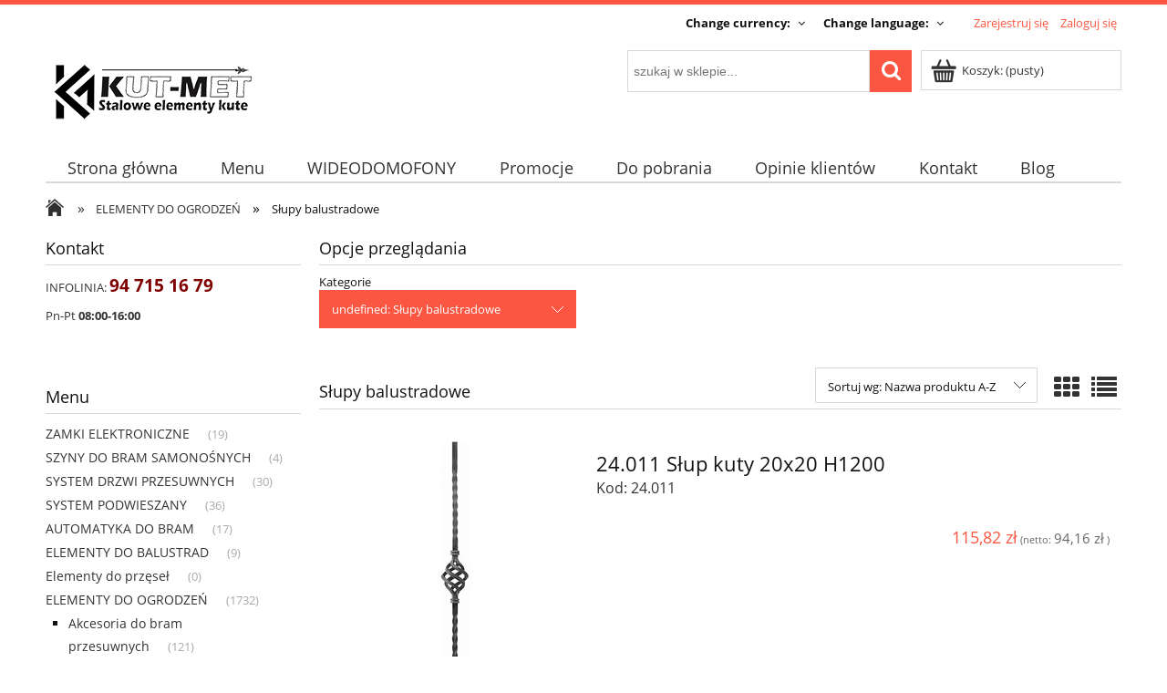

--- FILE ---
content_type: text/html; charset="utf-8"
request_url: https://www.sklep.kut-met.pl/elementy-do-ogrodzen/slupy-balustradowe
body_size: 24572
content:
<!DOCTYPE html>
<!--[if lte IE 8]>     <html lang="pl" class="lt-ie8"> <![endif]-->
<!--[if IE 9]>         <html lang="pl" class="lt-ie8 lt-ie9"> <![endif]-->
<!--[if gt IE 9]><!--> <html lang="pl"> <!--<![endif]-->
<head>
    <meta http-equiv="X-UA-Compatible" content="IE=edge">
    <meta charset="utf-8">
           <title>Słupy balustradowe – trwałość i elegancja | KUT-MET</title>
                   <meta name="keywords" content="Słupy balustradowe / ELEMENTY DO OGRODZEŃ" />
    <meta name="description" content="Odkryj kute słupy balustradowe w sklepie KUT-MET – stylowe i solidne elementy do balkonów, tarasów i schodów. Sprawdź szeroki wybór wzorów i rozmiarów" />
    <meta name="viewport" content="width=device-width, user-scalable=no, initial-scale=1.0, maximum-scale=1.0">
    <link rel="home" href="/" />
    <link rel="shortcut icon" href="/skins/user/rwd_shoper_1/images/favicon.png" />

    <link rel="preload" as="style" href="/skins/user/rwd_shoper_1/styles/cookieconsent.css">
    <link rel="preload" as="script" href="/skins/user/rwd_shoper_1/js/cookieconsent.js?v=1">
    <link rel="preload" as="script" href="/skins/user/rwd_shoper_1/js/cookieconsent-init.js?v=1">

    

    <link id="csslink" rel="stylesheet" type="text/css" href="/skins/user/rwd_shoper_1/cache/sfc/MTY6MTowOnBsX1BMOjE6MDptYWluOjUuNy4z.css" />
    <script type="text/javascript" src="/skins/user/rwd_shoper_1/cache/sfc/MTY6MDowOnBsX1BMOjA6MTptYWluLWpxOjUuNy4z.js"></script>
    <script src="https://inpostpay-widget-v2.inpost.pl/inpostpay.widget.v2.js"></script>
    <link rel="stylesheet" type="text/css" href="/skins/user/rwd_shoper_1/styles/cookieconsent.css" />


                        <link rel="canonical" href="https://www.sklep.kut-met.pl/elementy-do-ogrodzen/slupy-balustradowe" />
            
    
    <script>
  window.dataLayer = window.dataLayer || [];
  function gtag(){dataLayer.push(arguments);}
  gtag('js', new Date());

  gtag('consent', 'default', {
                'ad_storage': 'denied',
                'analytics_storage': 'denied',
                'ad_user_data': 'denied',
                'ad_personalization': 'denied',
                'personalization_storage': 'denied',
                'functionality_storage': 'granted',
                'security_storage': 'granted',
                'wait_for_update': 1500
            });
            
            const rawConsent = localStorage.getItem('cookieConsentKutmet');

if (rawConsent) {
  try {
    const consent = JSON.parse(rawConsent);

    // Możesz zmodyfikować to w zależności od struktury zapisu
    const analytics = consent.analytics === true;
    const ads = consent.ads === true;
    const pixel = consent.pixel === true;

    gtag('consent', 'update', {
      ad_storage: ads ? 'granted' : 'denied',
      analytics_storage: analytics ? 'granted' : 'denied',
      ad_user_data: ads ? 'granted' : 'denied',
      ad_personalization: ads ? 'granted' : 'denied',
      personalization_storage: ads ? 'granted' : 'denied',
      functionality_storage: 'granted',
      security_storage: 'granted',
    });

    console.table({ analytics, ads, pixel });

  } catch (e) {
    console.error('Błąd przy parsowaniu localStorage cookieConsentKutmet:', e);
  }
} else {
  console.log('Brak danych zgód w localStorage.');
}
gtag('config', 'AW-17286537009',{'allow_enhanced_conversions':true});
</script>
<script>
  (function(i,s,o,g,r,a,m){i['GoogleAnalyticsObject']=r;i[r]=i[r]||function(){
  (i[r].q=i[r].q||[]).push(arguments)},i[r].l=1*new Date();a=s.createElement(o),
  m=s.getElementsByTagName(o)[0];a.async=1;a.src=g;m.parentNode.insertBefore(a,m)
  })(window,document,'script','//www.google-analytics.com/analytics.js','ga');

  ga('create', 'UA-47465683-1', 'auto');
  ga('require', 'displayfeatures');
  ga('send', 'pageview');

</script>
<meta name="google-site-verification" content="RKfBHu5bVlrrCTnHYHJ8bh3EG7MOwHdC1u9e2YPE8G8" />
<meta name="google-site-verification" content="wvt4Jnt1y3hGZRFFynzMspDR2NlGkw-YqBerRshjq8U" />
<meta name="google-site-verification" content="Q_WHt-i2431QI9EHaIiBNkeSzSNB-hl9BJb-VfwYl_g" />

<!-- Google Tag Manager -->
<script>
(function(w,d,s,l,i){w[l]=w[l]||[];w[l].push({'gtm.start':
new Date().getTime(),event:'gtm.js'});var f=d.getElementsByTagName(s)[0],
j=d.createElement(s),dl=l!='dataLayer'?'&l='+l:'';j.async=true;j.src=
'https://www.googletagmanager.com/gtm.js?id='+i+dl;f.parentNode.insertBefore(j,f);
})(window,document,'script','dataLayer','GTM-MFBHT3F');</script>
<!-- End Google Tag Manager -->

<!-- Google tag (gtag.js) -->
<script async src="https://www.googletagmanager.com/gtag/js?id=AW-17286537009"></script>




<script>(function() {
  var _fbq = window._fbq || (window._fbq = []);
  if (!_fbq.loaded) {
    var fbds = document.createElement('script');
    fbds.async = true;
    fbds.src = '//connect.facebook.net/en_US/fbds.js';
    var s = document.getElementsByTagName('script')[0];
    s.parentNode.insertBefore(fbds, s);
    _fbq.loaded = true;
  }
  _fbq.push(['addPixelId', '930633587010110']);
})();
window._fbq = window._fbq || [];
window._fbq.push(['track', 'PixelInitialized', {}]);
</script>

<meta name="p:domain_verify" content="156c1be5bfe34aad5034f178e4197559"/>

<meta name="facebook-domain-verification" content="fdmqsf5wi930a43btswa8b1n1tbi2l"/>


    <script type="application/ld+json">
{"@context":"https://schema.org","@type":"Organization","@id":"https://www.sklep.kut-met.pl/#organization","name":"KUT-MET Sp. z o.o.","legalName":"KUT-MET Sp. z o.o.","alternateName":"Kut-Met","description":"Producent metalowych elementów kutych. Jesteśmy firmą oferującą elementy kute do bram, ogrodzeń i balustrad. Cechuje nas rzetelność i profesjonalizm","url":"https://www.sklep.kut-met.pl","logo":{"@type":"ImageObject","url":"https://www.sklep.kut-met.pl/skins/user/rwd_shoper_1/images/logo.png"},"email":"info@kut-met.pl","contactPoint":[{"@type":"ContactPoint","telephone":"+48 94 715 16 79","contactType":"customer service","areaServed":"PL","availableLanguage":["pl"]},{"@type":"ContactPoint","telephone":"+48 519 188 516","contactType":"customer service","areaServed":"PL","availableLanguage":["pl"]},{"@type":"ContactPoint","telephone":"+48 797 292 950","contactType":"customer service","areaServed":"PL","availableLanguage":["pl"]}],"address":{"@type":"PostalAddress","streetAddress":"ul. Lechicka 70 b","addressLocality":"Koszalin","postalCode":"75-845","addressCountry":"PL"}}
</script>
    <script type="application/ld+json">
{"@context":"https://schema.org","@type":"WebSite","@id":"https://www.sklep.kut-met.pl/#website","name":"KUT-MET – sklep internetowy","url":"https://www.sklep.kut-met.pl","publisher":{"@id":"https://www.sklep.kut-met.pl/#organization"},"potentialAction":{"@type":"SearchAction","target":"https://www.sklep.kut-met.pl/pl/searchquery/{search_term_string}","query-input":"required name=search_term_string"}}
</script>
                <script type="application/ld+json">
    {"@context":"https://schema.org","@type":"CollectionPage","@id":"https://www.sklep.kut-met.pl/elementy-do-ogrodzen/slupy-balustradowe#collection","name":"Słupy balustradowe - KUT-MET Stalowe Elementy Kute i nie tylko","url":"https://www.sklep.kut-met.pl/elementy-do-ogrodzen/slupy-balustradowe","description":"[long_desc]\nKute słupy balustradowe – połączenie funkcjonalności i estetyki\nKute słupy balustradowe to elementy, które pełnią nie tylko funkcję konstrukcyjną, ale także estetyczną. Ich zadaniem jest zapewnienie stabilności całej balustradzie, a jednocześnie nadanie jej unikalnego, dekoracyjnego charakteru.","inLanguage":"pl-PL","isPartOf":{"@id":"https://www.sklep.kut-met.pl/#website"},"mainEntity":{"@type":"ItemList","itemListOrder":"Ascending","numberOfItems":12,"itemListElement":[{"@type":"ListItem","position":1,"url":"https://www.sklep.kut-met.pl/pl/p/24.011-Slup-kuty-20x20-H1200/3768","name":"24.011 Słup kuty 20x20 H1200"},{"@type":"ListItem","position":2,"url":"https://www.sklep.kut-met.pl/pl/p/24.111-Slup-kuty-fi-25-H1200/3792","name":"24.111 Słup kuty fi 25 H1200"},{"@type":"ListItem","position":3,"url":"https://www.sklep.kut-met.pl/pl/p/24.112-Slup-kuty-fi28-H1200/3766","name":"24.112 Słup kuty fi28 H1200"},{"@type":"ListItem","position":4,"url":"https://www.sklep.kut-met.pl/pl/p/24.151-Slup-kuty-25x25-H1200/3774","name":"24.151 Słup kuty 25x25 H1200"},{"@type":"ListItem","position":5,"url":"https://www.sklep.kut-met.pl/pl/p/24.254-Slup-kuty-25x25-H1200/3793","name":"24.254 Słup kuty 25x25 H1200"},{"@type":"ListItem","position":6,"url":"https://www.sklep.kut-met.pl/pl/p/24.255-Slup-kuty-25x25-H1200/3778","name":"24.255 Słup kuty 25x25 H1200"},{"@type":"ListItem","position":7,"url":"https://www.sklep.kut-met.pl/pl/p/24.257-Slup-kuty-25x25-H1200/3776","name":"24.257 Słup kuty 25x25 H1200"},{"@type":"ListItem","position":8,"url":"https://www.sklep.kut-met.pl/pl/p/24.259-Slup-kuty-25x25-H1200/3791","name":"24.259 Słup kuty 25x25 H1200"},{"@type":"ListItem","position":9,"url":"https://www.sklep.kut-met.pl/pl/p/24.266-Slup-kuty-25x25-H1200/3788","name":"24.266 Słup kuty 25x25 H1200"},{"@type":"ListItem","position":10,"url":"https://www.sklep.kut-met.pl/pl/p/CX-80-500ml-DUO-SPRAY/4465","name":"CX-80 500ml DUO-SPRAY"},{"@type":"ListItem","position":11,"url":"https://www.sklep.kut-met.pl/pl/p/EASY-WELD-500ml-preparat-antyodpryskowy/4463","name":"EASY WELD 500ml preparat antyodpryskowy"},{"@type":"ListItem","position":12,"url":"https://www.sklep.kut-met.pl/pl/p/ON-RUST-Odrdzewiacz-500ml/4464","name":"ON RUST Odrdzewiacz 500ml"}]}}
    </script>
        
</head><body id="shop_category74" class="shop_product_list">


<div class="wrap rwd">
    <header class="row">
                                    <div class="login-bar row container">

                    <ul class="links right inline">
                        <li>
                        <div id="language-switcher" class="nav-wrapper test">
                          <div class="sl-nav">
                            <ul class="main-menu">
                             <li><b>Change currency: </b> <i class="fa fa-angle-down" aria-hidden="true"></i>
                                <div class="triangle"></div>
                                <ul>
                                  <li><a href="?currency=PLN" rel="nofollow">PLN</a></li>
                                  <li><a href="?currency=EUR" rel="nofollow">EUR</a></li>
                                </ul>
                              </li>
                              <li><b>Change language: </b> <i class="fa fa-angle-down" aria-hidden="true"></i>
                                <div class="triangle"></div>
                                <ul>
                                  <li><a href="/pl/index">Polski</a></li>
                                  <li><a href="/de_DE/index" rel="nofollow">Deutsch</a></li>
                                  <li><a href="/pl/i/English/20">Englisch</a></li>
                                  <li><a href="/pl/i/%D0%A0%D0%BE%D1%81%D1%81%D0%B8%D1%8F/21">Russian</a></li>
                                </ul>
                              </li>
                            </ul>
                          </div>
                        </div>
                        </li>
                                                                                    <li class="register">
                                    <a rel="nofollow" href="/pl/reg" title="Zarejestruj się" class="register">
                                        <img src="/public/images/1px.gif" alt="" class="px1" >
                                        <span>Zarejestruj się</span>
                                    </a>
                                </li>
                                                        <li class="login">
                                <a rel="nofollow" href="/pl/login" title="Zaloguj się" class="login">
                                    <img src="/public/images/1px.gif" alt="" class="px1" >
                                    <span>Zaloguj się</span>
                                </a>
                            </li>
                                            </ul>
                </div>
                    
        <div class="logo-bar row container">
            <a href="/" title="Powrót do strony głównej – kut-met.pl" class="link-logo link-logo-img">
                                    <img src="/skins/user/rwd_shoper_1/images/logo.png" alt="Producent metalowych elementów kutych - sklep.kut-met.pl">
                            </a>

                                                <div class="basket right empty-basket">
                        <a rel="nofollow" href="/pl/basket" title="Koszyk" class="count">
                            <img src="/public/images/1px.gif" alt="" class="px1">
                            <span class="countlabel">
                                <span>Koszyk:</span>
                                <b>
                                                                            (pusty)
                                                                    </b>
                            </span>
                        </a>
                    </div>

                    <div class="basket-contain">
                        <div class="basket-products">
                            <ul class="basket-product-list">
                                                            </ul>
                        </div>

                        <div class="basket-summery">
                            <a href="/pl/basket">do kasy</a>
                            <span class="basket-price">
                                <span class="price-total">
                                    <span>suma:</span>
                                    <strong class="price-products">0,00 zł</strong>
                                </span>
                                                            </span>
                        </div>
                    </div>
                            
            <form class="search-form right " action="/pl/s" method="post">
                <fieldset>
                    <input type="text" name="search" placeholder="szukaj w sklepie..." value="" class="search-input s-grid-3" />
                    <button type="submit" class="search-btn btn btn-red">
                        <img src="/public/images/1px.gif" alt="" class="px1">
                        <span>Szukaj</span>
                    </button>
                        <a href="/pl/s" title="wyszukiwarka zaawansowana" class="none adv-search">wyszukiwarka zaawansowana</a>
                </fieldset>
            </form>
        </div>
    </header>

    <div class="menu row">
        <nav class="innermenu row container relative">
                            <ul class="menu-list large standard">
                    <li class="home-link-menu-li">
                        <p>
                            <a href="/" title="Strona główna">
                            </a>
                        </p>
                    </li>

                                                                        <li>
                                <p class="zah3-glowna">
                                    <a  href="/" title="Strona główna" id="headlink8" class="spanhover mainlevel">
                                        <span>Strona główna</span>
                                    </a>
                                </p>
                                                            </li>
                                                                                                <li class="parent" id="hcategory_0">
                                <p class="zah3-glowna">
                                    <a  href="#" title="Menu" id="headlink37" class="spanhover mainlevel">
                                        <span>Menu</span>
                                    </a>
                                </p>
                                                                    <div class="submenu level1">
                <ul class="level1">
                                            <li class="" id="hcategory_240">
                            <p class="zah3drop">
                                <a href="/pl/c/ZAMKI-ELEKTRONICZNE/240"
                                    title="ZAMKI ELEKTRONICZNE" id="headercategory240" class="spanhover">
                                    <span>ZAMKI ELEKTRONICZNE</span>
                                </a>
                            </p>

                                                    </li>
                                            <li class="" id="hcategory_206">
                            <p class="zah3drop">
                                <a href="/pl/c/SZYNY-DO-BRAM-SAMONOSNYCH/206"
                                    title="SZYNY DO BRAM SAMONOŚNYCH" id="headercategory206" class="spanhover">
                                    <span>SZYNY DO BRAM SAMONOŚNYCH</span>
                                </a>
                            </p>

                                                    </li>
                                            <li class="" id="hcategory_232">
                            <p class="zah3drop">
                                <a href="/pl/c/SYSTEM-DRZWI-PRZESUWNYCH/232"
                                    title="SYSTEM DRZWI PRZESUWNYCH" id="headercategory232" class="spanhover">
                                    <span>SYSTEM DRZWI PRZESUWNYCH</span>
                                </a>
                            </p>

                                                    </li>
                                            <li class="parent" id="hcategory_173">
                            <p class="zah3drop">
                                <a href="/system-podwieszany"
                                    title="SYSTEM PODWIESZANY" id="headercategory173" class="spanhover">
                                    <span>SYSTEM PODWIESZANY</span>
                                </a>
                            </p>

                                                                                            <div class="submenu level2">
                <ul class="level2">
                                            <li class="" id="hcategory_174">
                            <p class="zah3drop">
                                <a href="/system-podwieszany/system-33x34"
                                    title="System 33x34" id="headercategory174" class="spanhover">
                                    <span>System 33x34</span>
                                </a>
                            </p>

                                                    </li>
                                            <li class="" id="hcategory_175">
                            <p class="zah3drop">
                                <a href="/system-podwieszany/system-42x54"
                                    title="System 42x54" id="headercategory175" class="spanhover">
                                    <span>System 42x54</span>
                                </a>
                            </p>

                                                    </li>
                                            <li class="" id="hcategory_176">
                            <p class="zah3drop">
                                <a href="/system-podwieszany/system-57x67"
                                    title="System 57x67" id="headercategory176" class="spanhover">
                                    <span>System 57x67</span>
                                </a>
                            </p>

                                                    </li>
                                            <li class="" id="hcategory_204">
                            <p class="zah3drop">
                                <a href="/system-podwieszany/szyny"
                                    title="Szyny do bram podwieszanych" id="headercategory204" class="spanhover">
                                    <span>Szyny do bram podwieszanych</span>
                                </a>
                            </p>

                                                    </li>
                                            <li class="" id="hcategory_218">
                            <p class="zah3drop">
                                <a href="/szyny-nierdzewne-do-bram-przesuwnych-podwieszanych"
                                    title="System INOX" id="headercategory218" class="spanhover">
                                    <span>System INOX</span>
                                </a>
                            </p>

                                                    </li>
                                            <li class="" id="hcategory_228">
                            <p class="zah3drop">
                                <a href="/system-podwieszany/wozki-do-bram-podwieszanych"
                                    title="Wózki" id="headercategory228" class="spanhover">
                                    <span>Wózki</span>
                                </a>
                            </p>

                                                    </li>
                                            <li class="" id="hcategory_229">
                            <p class="zah3drop">
                                <a href="/system-podwieszany/prowadzenie-do-bram-podwieszanych"
                                    title="Prowadzenie" id="headercategory229" class="spanhover">
                                    <span>Prowadzenie</span>
                                </a>
                            </p>

                                                    </li>
                                    </ul>
            </div>                                                    </li>
                                            <li class="parent" id="hcategory_124">
                            <p class="zah3drop">
                                <a href="/automatyka"
                                    title="AUTOMATYKA DO BRAM" id="headercategory124" class="spanhover">
                                    <span>AUTOMATYKA DO BRAM</span>
                                </a>
                            </p>

                                                                                            <div class="submenu level2">
                <ul class="level2">
                                            <li class="" id="hcategory_170">
                            <p class="zah3drop">
                                <a href="/automatyka/do-bram-przesuwnych"
                                    title="Do bram przesuwnych" id="headercategory170" class="spanhover">
                                    <span>Do bram przesuwnych</span>
                                </a>
                            </p>

                                                    </li>
                                            <li class="" id="hcategory_172">
                            <p class="zah3drop">
                                <a href="/automatyka/do-bram-skrzydlowych"
                                    title="Do bram skrzydłowych" id="headercategory172" class="spanhover">
                                    <span>Do bram skrzydłowych</span>
                                </a>
                            </p>

                                                    </li>
                                            <li class="" id="hcategory_171">
                            <p class="zah3drop">
                                <a href="/automatyka/akcesoria-do-automatyki-bramowej"
                                    title="Akcesoria" id="headercategory171" class="spanhover">
                                    <span>Akcesoria</span>
                                </a>
                            </p>

                                                    </li>
                                    </ul>
            </div>                                                    </li>
                                            <li class="" id="hcategory_203">
                            <p class="zah3drop">
                                <a href="/elementy-do-balustrad"
                                    title="ELEMENTY DO BALUSTRAD" id="headercategory203" class="spanhover">
                                    <span>ELEMENTY DO BALUSTRAD</span>
                                </a>
                            </p>

                                                    </li>
                                            <li class="" id="hcategory_233">
                            <p class="zah3drop">
                                <a href="/pl/c/Elementy-do-przesel/233"
                                    title="Elementy do przęseł" id="headercategory233" class="spanhover">
                                    <span>Elementy do przęseł</span>
                                </a>
                            </p>

                                                    </li>
                                            <li class="parent" id="hcategory_59">
                            <p class="zah3drop">
                                <a href="/elementy-do-ogrodzen"
                                    title="ELEMENTY DO OGRODZEŃ" id="headercategory59" class="spanhover">
                                    <span>ELEMENTY DO OGRODZEŃ</span>
                                </a>
                            </p>

                                                                                            <div class="submenu level2">
                <ul class="level2">
                                            <li class="parent" id="hcategory_91">
                            <p class="zah3drop">
                                <a href="/elementy-do-ogrodzen/akcesoria-do-bram-przesuwnych"
                                    title="Akcesoria do bram przesuwnych" id="headercategory91" class="spanhover">
                                    <span>Akcesoria do bram przesuwnych</span>
                                </a>
                            </p>

                                                                                            <div class="submenu level3">
                <ul class="level3">
                                            <li class="" id="hcategory_92">
                            <p class="zah3drop">
                                <a href="/elementy-do-ogrodzen/akcesoria-do-bram-przesuwnych/wozki"
                                    title="Wózki" id="headercategory92" class="spanhover">
                                    <span>Wózki</span>
                                </a>
                            </p>

                                                    </li>
                                            <li class="" id="hcategory_95">
                            <p class="zah3drop">
                                <a href="/elementy-do-ogrodzen/akcesoria-do-bram-przesuwnych/rolki-jezdne"
                                    title="Rolki jezdne" id="headercategory95" class="spanhover">
                                    <span>Rolki jezdne</span>
                                </a>
                            </p>

                                                    </li>
                                            <li class="" id="hcategory_93">
                            <p class="zah3drop">
                                <a href="/elementy-do-ogrodzen/akcesoria-do-bram-przesuwnych/uchwyty-lapacze"
                                    title="Uchwyty, łapacze" id="headercategory93" class="spanhover">
                                    <span>Uchwyty, łapacze</span>
                                </a>
                            </p>

                                                    </li>
                                            <li class="" id="hcategory_94">
                            <p class="zah3drop">
                                <a href="/elementy-do-ogrodzen/akcesoria-do-bram-przesuwnych/rolki-prowadzace"
                                    title="Rolki prowadzące" id="headercategory94" class="spanhover">
                                    <span>Rolki prowadzące</span>
                                </a>
                            </p>

                                                    </li>
                                            <li class="" id="hcategory_96">
                            <p class="zah3drop">
                                <a href="/elementy-do-ogrodzen/akcesoria-do-bram-przesuwnych/listwy-zebate"
                                    title="Listwy zębate" id="headercategory96" class="spanhover">
                                    <span>Listwy zębate</span>
                                </a>
                            </p>

                                                    </li>
                                            <li class="" id="hcategory_168">
                            <p class="zah3drop">
                                <a href="/elementy-do-ogrodzen/akcesoria-do-bram-przesuwnych/zamki"
                                    title="Zamki" id="headercategory168" class="spanhover">
                                    <span>Zamki</span>
                                </a>
                            </p>

                                                    </li>
                                    </ul>
            </div>                                                    </li>
                                            <li class="" id="hcategory_149">
                            <p class="zah3drop">
                                <a href="/elementy-do-ogrodzen/akcesoria-do-bram-skrzydlowych"
                                    title="Akcesoria do bram skrzydłowych" id="headercategory149" class="spanhover">
                                    <span>Akcesoria do bram skrzydłowych</span>
                                </a>
                            </p>

                                                    </li>
                                            <li class="" id="hcategory_200">
                            <p class="zah3drop">
                                <a href="/elementy-do-ogrodzen/akcesoria-do-furtki"
                                    title="Akcesoria do furtki" id="headercategory200" class="spanhover">
                                    <span>Akcesoria do furtki</span>
                                </a>
                            </p>

                                                    </li>
                                            <li class="" id="hcategory_119">
                            <p class="zah3drop">
                                <a href="/elementy-do-ogrodzen/cyfry-litery"
                                    title="Cyfry i litery" id="headercategory119" class="spanhover">
                                    <span>Cyfry i litery</span>
                                </a>
                            </p>

                                                    </li>
                                            <li class="parent" id="hcategory_104">
                            <p class="zah3drop">
                                <a href="/elementy-do-ogrodzen/daszki-na-slupki-metalowe"
                                    title="Daszki na słupki metalowe" id="headercategory104" class="spanhover">
                                    <span>Daszki na słupki metalowe</span>
                                </a>
                            </p>

                                                                                            <div class="submenu level3">
                <ul class="level3">
                                            <li class="" id="hcategory_105">
                            <p class="zah3drop">
                                <a href="/elementy-do-ogrodzen/daszki-metalowe-kopertowe-z-niskim-rantem"
                                    title="Kwadratowe niskie" id="headercategory105" class="spanhover">
                                    <span>Kwadratowe niskie</span>
                                </a>
                            </p>

                                                    </li>
                                            <li class="" id="hcategory_156">
                            <p class="zah3drop">
                                <a href="/elementy-do-ogrodzen/daszki-metalowe-kopertowe-z-wysokim-rantem"
                                    title="Kwadratowe wysokie" id="headercategory156" class="spanhover">
                                    <span>Kwadratowe wysokie</span>
                                </a>
                            </p>

                                                    </li>
                                            <li class="" id="hcategory_160">
                            <p class="zah3drop">
                                <a href="/elementy-do-ogrodzen/daszki-metalowe-kopertowe-z-wysokim-rantem-i-przetloczeniem"
                                    title="Kwadratowe z przetłoczeniem" id="headercategory160" class="spanhover">
                                    <span>Kwadratowe z przetłoczeniem</span>
                                </a>
                            </p>

                                                    </li>
                                            <li class="" id="hcategory_106">
                            <p class="zah3drop">
                                <a href="/elementy-do-ogrodzen/daszki-metalowe-z-kula"
                                    title="Kwadratowe z kulą" id="headercategory106" class="spanhover">
                                    <span>Kwadratowe z kulą</span>
                                </a>
                            </p>

                                                    </li>
                                            <li class="" id="hcategory_157">
                            <p class="zah3drop">
                                <a href="/elementy-do-ogrodzen/daszki-metalowe-w-ksztalcie-piramidy"
                                    title="Piramidy" id="headercategory157" class="spanhover">
                                    <span>Piramidy</span>
                                </a>
                            </p>

                                                    </li>
                                            <li class="" id="hcategory_158">
                            <p class="zah3drop">
                                <a href="/elementy-do-ogrodzen/daszki-metalowe-kopertowe-prostokatne-kute-z-niskim-rantem"
                                    title="Daszki prostokątne" id="headercategory158" class="spanhover">
                                    <span>Daszki prostokątne</span>
                                </a>
                            </p>

                                                    </li>
                                            <li class="" id="hcategory_162">
                            <p class="zah3drop">
                                <a href="/elementy-do-ogrodzen/daszki-metalowe-okragle-z-niskim-rantem"
                                    title="Okrągłe niskie" id="headercategory162" class="spanhover">
                                    <span>Okrągłe niskie</span>
                                </a>
                            </p>

                                                    </li>
                                            <li class="" id="hcategory_163">
                            <p class="zah3drop">
                                <a href="/elementy-do-ogrodzen/daszki-metalowe-okragle-z-wysokim-rantem"
                                    title="Okrągłe wysokie" id="headercategory163" class="spanhover">
                                    <span>Okrągłe wysokie</span>
                                </a>
                            </p>

                                                    </li>
                                            <li class="" id="hcategory_161">
                            <p class="zah3drop">
                                <a href="/elementy-do-ogrodzen/daszki-metalowe-okragle-z-kula"
                                    title="Okrągłe z kulą" id="headercategory161" class="spanhover">
                                    <span>Okrągłe z kulą</span>
                                </a>
                            </p>

                                                    </li>
                                            <li class="" id="hcategory_159">
                            <p class="zah3drop">
                                <a href="/elementy-do-ogrodzen/daszki-metalowe-polkoliste"
                                    title="Daszki półkuliste" id="headercategory159" class="spanhover">
                                    <span>Daszki półkuliste</span>
                                </a>
                            </p>

                                                    </li>
                                            <li class="" id="hcategory_166">
                            <p class="zah3drop">
                                <a href="/pl/c/Zeliwne/166"
                                    title="Żeliwne" id="headercategory166" class="spanhover">
                                    <span>Żeliwne</span>
                                </a>
                            </p>

                                                    </li>
                                    </ul>
            </div>                                                    </li>
                                            <li class="" id="hcategory_117">
                            <p class="zah3drop">
                                <a href="/elementy-do-ogrodzen/elektrozaczepy"
                                    title="Elektrozaczepy" id="headercategory117" class="spanhover">
                                    <span>Elektrozaczepy</span>
                                </a>
                            </p>

                                                    </li>
                                            <li class="parent" id="hcategory_60">
                            <p class="zah3drop">
                                <a href="/elementy-do-ogrodzen/elementy-skretne"
                                    title="Elementy skrętne" id="headercategory60" class="spanhover">
                                    <span>Elementy skrętne</span>
                                </a>
                            </p>

                                                                                            <div class="submenu level3">
                <ul class="level3">
                                            <li class="" id="hcategory_62">
                            <p class="zah3drop">
                                <a href="/pl/c/Elementy-12x6/62"
                                    title="Elementy 12x6" id="headercategory62" class="spanhover">
                                    <span>Elementy 12x6</span>
                                </a>
                            </p>

                                                    </li>
                                            <li class="" id="hcategory_63">
                            <p class="zah3drop">
                                <a href="/pl/c/Elementy-12x6-fakturowane/63"
                                    title="Elementy 12x6 fakturowane" id="headercategory63" class="spanhover">
                                    <span>Elementy 12x6 fakturowane</span>
                                </a>
                            </p>

                                                    </li>
                                            <li class="" id="hcategory_64">
                            <p class="zah3drop">
                                <a href="/pl/c/Elementy-12x12/64"
                                    title="Elementy 12x12" id="headercategory64" class="spanhover">
                                    <span>Elementy 12x12</span>
                                </a>
                            </p>

                                                    </li>
                                    </ul>
            </div>                                                    </li>
                                            <li class="" id="hcategory_83">
                            <p class="zah3drop">
                                <a href="/elementy-do-ogrodzen/galki-nasadki"
                                    title="Gałki, nasadki" id="headercategory83" class="spanhover">
                                    <span>Gałki, nasadki</span>
                                </a>
                            </p>

                                                    </li>
                                            <li class="" id="hcategory_82">
                            <p class="zah3drop">
                                <a href="/elementy-do-ogrodzen/groty-szpice"
                                    title="Groty, szpice" id="headercategory82" class="spanhover">
                                    <span>Groty, szpice</span>
                                </a>
                            </p>

                                                    </li>
                                            <li class="" id="hcategory_110">
                            <p class="zah3drop">
                                <a href="/elementy-do-ogrodzen/klamki-galki-kolatki"
                                    title="Klamki, gałki, kołatki" id="headercategory110" class="spanhover">
                                    <span>Klamki, gałki, kołatki</span>
                                </a>
                            </p>

                                                    </li>
                                            <li class="" id="hcategory_66">
                            <p class="zah3drop">
                                <a href="/elementy-do-ogrodzen/koszyki"
                                    title="Koszyki" id="headercategory66" class="spanhover">
                                    <span>Koszyki</span>
                                </a>
                            </p>

                                                    </li>
                                            <li class="parent" id="hcategory_84">
                            <p class="zah3drop">
                                <a href="/elementy-do-ogrodzen/kule"
                                    title="Kule" id="headercategory84" class="spanhover">
                                    <span>Kule</span>
                                </a>
                            </p>

                                                                                            <div class="submenu level3">
                <ul class="level3">
                                            <li class="" id="hcategory_85">
                            <p class="zah3drop">
                                <a href="/pl/c/Kule-pelne-gladkie/85"
                                    title="Kule pełne gładkie" id="headercategory85" class="spanhover">
                                    <span>Kule pełne gładkie</span>
                                </a>
                            </p>

                                                    </li>
                                            <li class="" id="hcategory_86">
                            <p class="zah3drop">
                                <a href="/pl/c/Kule-pelne-fakturowane/86"
                                    title="Kule pełne fakturowane" id="headercategory86" class="spanhover">
                                    <span>Kule pełne fakturowane</span>
                                </a>
                            </p>

                                                    </li>
                                            <li class="" id="hcategory_87">
                            <p class="zah3drop">
                                <a href="/pl/c/Kule-gladkie-puste/87"
                                    title="Kule gładkie puste" id="headercategory87" class="spanhover">
                                    <span>Kule gładkie puste</span>
                                </a>
                            </p>

                                                    </li>
                                            <li class="" id="hcategory_164">
                            <p class="zah3drop">
                                <a href="/pl/c/Polkule-puste/164"
                                    title="Półkule puste" id="headercategory164" class="spanhover">
                                    <span>Półkule puste</span>
                                </a>
                            </p>

                                                    </li>
                                    </ul>
            </div>                                                    </li>
                                            <li class="" id="hcategory_89">
                            <p class="zah3drop">
                                <a href="/elementy-do-ogrodzen/kwiaty"
                                    title="Kwiaty" id="headercategory89" class="spanhover">
                                    <span>Kwiaty</span>
                                </a>
                            </p>

                                                    </li>
                                            <li class="" id="hcategory_90">
                            <p class="zah3drop">
                                <a href="/elementy-do-ogrodzen/liscie"
                                    title="Liście" id="headercategory90" class="spanhover">
                                    <span>Liście</span>
                                </a>
                            </p>

                                                    </li>
                                            <li class="" id="hcategory_88">
                            <p class="zah3drop">
                                <a href="/elementy-do-ogrodzen/maskownice"
                                    title="Maskownice" id="headercategory88" class="spanhover">
                                    <span>Maskownice</span>
                                </a>
                            </p>

                                                    </li>
                                            <li class="" id="hcategory_118">
                            <p class="zah3drop">
                                <a href="/elementy-do-ogrodzen/mocowania"
                                    title="Mocowania" id="headercategory118" class="spanhover">
                                    <span>Mocowania</span>
                                </a>
                            </p>

                                                    </li>
                                            <li class="" id="hcategory_238">
                            <p class="zah3drop">
                                <a href="/pl/c/Nozki-blokujace/238"
                                    title="Nóżki blokujące" id="headercategory238" class="spanhover">
                                    <span>Nóżki blokujące</span>
                                </a>
                            </p>

                                                    </li>
                                            <li class="" id="hcategory_167">
                            <p class="zah3drop">
                                <a href="/elementy-do-ogrodzen/nity"
                                    title="Nity" id="headercategory167" class="spanhover">
                                    <span>Nity</span>
                                </a>
                            </p>

                                                    </li>
                                            <li class="" id="hcategory_75">
                            <p class="zah3drop">
                                <a href="/elementy-do-ogrodzen/plaskowniki"
                                    title="Płaskowniki" id="headercategory75" class="spanhover">
                                    <span>Płaskowniki</span>
                                </a>
                            </p>

                                                    </li>
                                            <li class="" id="hcategory_76">
                            <p class="zah3drop">
                                <a href="/elementy-do-ogrodzen/porecze"
                                    title="Poręcze kute" id="headercategory76" class="spanhover">
                                    <span>Poręcze kute</span>
                                </a>
                            </p>

                                                    </li>
                                            <li class="" id="hcategory_78">
                            <p class="zah3drop">
                                <a href="/elementy-do-ogrodzen/prety"
                                    title="Pręty" id="headercategory78" class="spanhover">
                                    <span>Pręty</span>
                                </a>
                            </p>

                                                    </li>
                                            <li class="parent" id="hcategory_79">
                            <p class="zah3drop">
                                <a href="/elementy-do-ogrodzen/profile-fakturowane"
                                    title="Profile fakturowane" id="headercategory79" class="spanhover">
                                    <span>Profile fakturowane</span>
                                </a>
                            </p>

                                                                                            <div class="submenu level3">
                <ul class="level3">
                                            <li class="" id="hcategory_80">
                            <p class="zah3drop">
                                <a href="/pl/c/Profile-kwadratowe/80"
                                    title="Profile kwadratowe" id="headercategory80" class="spanhover">
                                    <span>Profile kwadratowe</span>
                                </a>
                            </p>

                                                    </li>
                                            <li class="" id="hcategory_81">
                            <p class="zah3drop">
                                <a href="/pl/c/Profile-prostokatne/81"
                                    title="Profile prostokątne" id="headercategory81" class="spanhover">
                                    <span>Profile prostokątne</span>
                                </a>
                            </p>

                                                    </li>
                                    </ul>
            </div>                                                    </li>
                                            <li class="" id="hcategory_67">
                            <p class="zah3drop">
                                <a href="/elementy-do-ogrodzen/rozety"
                                    title="Rozety" id="headercategory67" class="spanhover">
                                    <span>Rozety</span>
                                </a>
                            </p>

                                                    </li>
                                            <li class="" id="hcategory_130">
                            <p class="zah3drop">
                                <a href="/elementy-do-ogrodzen/rury-fakturowane"
                                    title="Rury fakturowane" id="headercategory130" class="spanhover">
                                    <span>Rury fakturowane</span>
                                </a>
                            </p>

                                                    </li>
                                            <li class="" id="hcategory_201">
                            <p class="zah3drop">
                                <a href="/elementy-do-ogrodzen/stopery-do-bram"
                                    title="Stopery do bram" id="headercategory201" class="spanhover">
                                    <span>Stopery do bram</span>
                                </a>
                            </p>

                                                    </li>
                                            <li class="" id="hcategory_74">
                            <p class="zah3drop">
                                <a href="/elementy-do-ogrodzen/slupy-balustradowe"
                                    title="Słupy balustradowe" id="headercategory74" class="spanhover">
                                    <span>Słupy balustradowe</span>
                                </a>
                            </p>

                                                    </li>
                                            <li class="parent" id="hcategory_111">
                            <p class="zah3drop">
                                <a href="/elementy-do-ogrodzen/szyldy"
                                    title="Szyldy" id="headercategory111" class="spanhover">
                                    <span>Szyldy</span>
                                </a>
                            </p>

                                                                                            <div class="submenu level3">
                <ul class="level3">
                                            <li class="" id="hcategory_113">
                            <p class="zah3drop">
                                <a href="/pl/c/Bezotworowe/113"
                                    title="Bezotworowe" id="headercategory113" class="spanhover">
                                    <span>Bezotworowe</span>
                                </a>
                            </p>

                                                    </li>
                                            <li class="" id="hcategory_131">
                            <p class="zah3drop">
                                <a href="/pl/c/Jednootworowe/131"
                                    title="Jednootworowe" id="headercategory131" class="spanhover">
                                    <span>Jednootworowe</span>
                                </a>
                            </p>

                                                    </li>
                                            <li class="" id="hcategory_112">
                            <p class="zah3drop">
                                <a href="/pl/c/Rozstaw-otw.-72-mm/112"
                                    title="Rozstaw otw. 72 mm" id="headercategory112" class="spanhover">
                                    <span>Rozstaw otw. 72 mm</span>
                                </a>
                            </p>

                                                    </li>
                                            <li class="" id="hcategory_114">
                            <p class="zah3drop">
                                <a href="/pl/c/Rozstaw-otw.-90-mm/114"
                                    title="Rozstaw otw. 90 mm" id="headercategory114" class="spanhover">
                                    <span>Rozstaw otw. 90 mm</span>
                                </a>
                            </p>

                                                    </li>
                                    </ul>
            </div>                                                    </li>
                                            <li class="" id="hcategory_77">
                            <p class="zah3drop">
                                <a href="/elementy-do-ogrodzen/tasmy-zakuciowe"
                                    title="Taśmy zakuciowe" id="headercategory77" class="spanhover">
                                    <span>Taśmy zakuciowe</span>
                                </a>
                            </p>

                                                    </li>
                                            <li class="parent" id="hcategory_68">
                            <p class="zah3drop">
                                <a href="/elementy-do-ogrodzen/tralki"
                                    title="Tralki" id="headercategory68" class="spanhover">
                                    <span>Tralki</span>
                                </a>
                            </p>

                                                                                            <div class="submenu level3">
                <ul class="level3">
                                            <li class="" id="hcategory_69">
                            <p class="zah3drop">
                                <a href="/elementy-do-ogrodzen/tralki/ksztaltowe"
                                    title="Tralki kształtowe" id="headercategory69" class="spanhover">
                                    <span>Tralki kształtowe</span>
                                </a>
                            </p>

                                                    </li>
                                            <li class="" id="hcategory_70">
                            <p class="zah3drop">
                                <a href="/elementy-do-ogrodzen/tralki/proste-z-preta-12x12"
                                    title="Tralki proste z pręta 12x12" id="headercategory70" class="spanhover">
                                    <span>Tralki proste z pręta 12x12</span>
                                </a>
                            </p>

                                                    </li>
                                            <li class="" id="hcategory_71">
                            <p class="zah3drop">
                                <a href="/elementy-do-ogrodzen/tralki/ozdobne"
                                    title="Tralki ozdobne" id="headercategory71" class="spanhover">
                                    <span>Tralki ozdobne</span>
                                </a>
                            </p>

                                                    </li>
                                            <li class="" id="hcategory_73">
                            <p class="zah3drop">
                                <a href="/elementy-do-ogrodzen/tralki/kute"
                                    title="Tralki kute" id="headercategory73" class="spanhover">
                                    <span>Tralki kute</span>
                                </a>
                            </p>

                                                    </li>
                                            <li class="" id="hcategory_72">
                            <p class="zah3drop">
                                <a href="/elementy-do-ogrodzen/tralki/rurowe"
                                    title="Tralki rurowe" id="headercategory72" class="spanhover">
                                    <span>Tralki rurowe</span>
                                </a>
                            </p>

                                                    </li>
                                    </ul>
            </div>                                                    </li>
                                            <li class="" id="hcategory_133">
                            <p class="zah3drop">
                                <a href="/elementy-do-ogrodzen/uchwyty-flag"
                                    title="Uchwyty flag" id="headercategory133" class="spanhover">
                                    <span>Uchwyty flag</span>
                                </a>
                            </p>

                                                    </li>
                                            <li class="" id="hcategory_116">
                            <p class="zah3drop">
                                <a href="/elementy-do-ogrodzen/wkladki-patentowe"
                                    title="Wkładki patentowe" id="headercategory116" class="spanhover">
                                    <span>Wkładki patentowe</span>
                                </a>
                            </p>

                                                    </li>
                                            <li class="parent" id="hcategory_115">
                            <p class="zah3drop">
                                <a href="/elementy-do-ogrodzen/zamki-i-kasety"
                                    title="Zamki i kasety" id="headercategory115" class="spanhover">
                                    <span>Zamki i kasety</span>
                                </a>
                            </p>

                                                                                            <div class="submenu level3">
                <ul class="level3">
                                            <li class="" id="hcategory_198">
                            <p class="zah3drop">
                                <a href="/pl/c/Gotowe-komplety/198"
                                    title="Gotowe komplety" id="headercategory198" class="spanhover">
                                    <span>Gotowe komplety</span>
                                </a>
                            </p>

                                                    </li>
                                    </ul>
            </div>                                                    </li>
                                            <li class="parent" id="hcategory_107">
                            <p class="zah3drop">
                                <a href="/elementy-do-ogrodzen/zaslepki-plastikowe"
                                    title="Zaślepki plastikowe" id="headercategory107" class="spanhover">
                                    <span>Zaślepki plastikowe</span>
                                </a>
                            </p>

                                                                                            <div class="submenu level3">
                <ul class="level3">
                                            <li class="" id="hcategory_231">
                            <p class="zah3drop">
                                <a href="/pl/c/Zaslepki-nakladane/231"
                                    title="Zaślepki nakładane" id="headercategory231" class="spanhover">
                                    <span>Zaślepki nakładane</span>
                                </a>
                            </p>

                                                    </li>
                                            <li class="" id="hcategory_141">
                            <p class="zah3drop">
                                <a href="/pl/c/Zaslepki-Kwadratowe/141"
                                    title="Zaślepki Kwadratowe" id="headercategory141" class="spanhover">
                                    <span>Zaślepki Kwadratowe</span>
                                </a>
                            </p>

                                                    </li>
                                            <li class="" id="hcategory_144">
                            <p class="zah3drop">
                                <a href="/pl/c/Zaslepki-kopertowe/144"
                                    title="Zaślepki kopertowe" id="headercategory144" class="spanhover">
                                    <span>Zaślepki kopertowe</span>
                                </a>
                            </p>

                                                    </li>
                                            <li class="" id="hcategory_142">
                            <p class="zah3drop">
                                <a href="/pl/c/Zaslepki-prostokatne/142"
                                    title="Zaślepki prostokątne" id="headercategory142" class="spanhover">
                                    <span>Zaślepki prostokątne</span>
                                </a>
                            </p>

                                                    </li>
                                            <li class="" id="hcategory_145">
                            <p class="zah3drop">
                                <a href="/pl/c/Zaslepki-okragle/145"
                                    title="Zaślepki okrągłe" id="headercategory145" class="spanhover">
                                    <span>Zaślepki okrągłe</span>
                                </a>
                            </p>

                                                    </li>
                                            <li class="" id="hcategory_143">
                            <p class="zah3drop">
                                <a href="/pl/c/Maskownice-srub/143"
                                    title="Maskownice śrub" id="headercategory143" class="spanhover">
                                    <span>Maskownice śrub</span>
                                </a>
                            </p>

                                                    </li>
                                    </ul>
            </div>                                                    </li>
                                            <li class="parent" id="hcategory_98">
                            <p class="zah3drop">
                                <a href="/elementy-do-ogrodzen/zawiasy"
                                    title="Zawiasy" id="headercategory98" class="spanhover">
                                    <span>Zawiasy</span>
                                </a>
                            </p>

                                                                                            <div class="submenu level3">
                <ul class="level3">
                                            <li class="" id="hcategory_138">
                            <p class="zah3drop">
                                <a href="/elementy-do-ogrodzen/zawiasy/regulowane"
                                    title="Zawiasy regulowane" id="headercategory138" class="spanhover">
                                    <span>Zawiasy regulowane</span>
                                </a>
                            </p>

                                                    </li>
                                            <li class="" id="hcategory_139">
                            <p class="zah3drop">
                                <a href="/elementy-do-ogrodzen/zawiasy/toczone"
                                    title="Zawiasy toczone" id="headercategory139" class="spanhover">
                                    <span>Zawiasy toczone</span>
                                </a>
                            </p>

                                                    </li>
                                            <li class="" id="hcategory_140">
                            <p class="zah3drop">
                                <a href="/elementy-do-ogrodzen/zawiasy/ramieniowe"
                                    title="Zawiasy ramieniowe" id="headercategory140" class="spanhover">
                                    <span>Zawiasy ramieniowe</span>
                                </a>
                            </p>

                                                    </li>
                                            <li class="" id="hcategory_202">
                            <p class="zah3drop">
                                <a href="/elementy-do-ogrodzen/zawiasy/ozdobne-kute"
                                    title="Zawiasy ozdobne/kute" id="headercategory202" class="spanhover">
                                    <span>Zawiasy ozdobne/kute</span>
                                </a>
                            </p>

                                                    </li>
                                    </ul>
            </div>                                                    </li>
                                            <li class="" id="hcategory_132">
                            <p class="zah3drop">
                                <a href="/elementy-do-ogrodzen/zasuwy"
                                    title="Zasuwy i kłódki" id="headercategory132" class="spanhover">
                                    <span>Zasuwy i kłódki</span>
                                </a>
                            </p>

                                                    </li>
                                    </ul>
            </div>                                                    </li>
                                            <li class="parent" id="hcategory_147">
                            <p class="zah3drop">
                                <a href="/elementy-nierdzewne"
                                    title="ELEMENTY NIERDZEWNE" id="headercategory147" class="spanhover">
                                    <span>ELEMENTY NIERDZEWNE</span>
                                </a>
                            </p>

                                                                                            <div class="submenu level2">
                <ul class="level2">
                                            <li class="" id="hcategory_242">
                            <p class="zah3drop">
                                <a href="/pl/c/Antaby/242"
                                    title="Antaby" id="headercategory242" class="spanhover">
                                    <span>Antaby</span>
                                </a>
                            </p>

                                                    </li>
                                            <li class="" id="hcategory_192">
                            <p class="zah3drop">
                                <a href="/elementy-nierdzewne/akcesoria"
                                    title="Akcesoria" id="headercategory192" class="spanhover">
                                    <span>Akcesoria</span>
                                </a>
                            </p>

                                                    </li>
                                            <li class="" id="hcategory_220">
                            <p class="zah3drop">
                                <a href="/elementy-nierdzewne/balustrady-caloszklane"
                                    title="Balustrady całoszklane" id="headercategory220" class="spanhover">
                                    <span>Balustrady całoszklane</span>
                                </a>
                            </p>

                                                    </li>
                                            <li class="" id="hcategory_235">
                            <p class="zah3drop">
                                <a href="/pl/c/Balustrady-francuskie/235"
                                    title="Balustrady francuskie" id="headercategory235" class="spanhover">
                                    <span>Balustrady francuskie</span>
                                </a>
                            </p>

                                                    </li>
                                            <li class="" id="hcategory_189">
                            <p class="zah3drop">
                                <a href="/elementy-nierdzewne/blaszki"
                                    title="Blaszki" id="headercategory189" class="spanhover">
                                    <span>Blaszki</span>
                                </a>
                            </p>

                                                    </li>
                                            <li class="" id="hcategory_193">
                            <p class="zah3drop">
                                <a href="/elementy-nierdzewne/chemia"
                                    title="Chemia" id="headercategory193" class="spanhover">
                                    <span>Chemia</span>
                                </a>
                            </p>

                                                    </li>
                                            <li class="" id="hcategory_196">
                            <p class="zah3drop">
                                <a href="/elementy-nierdzewne/drut-spawalniczy"
                                    title="Drut spawalniczy" id="headercategory196" class="spanhover">
                                    <span>Drut spawalniczy</span>
                                </a>
                            </p>

                                                    </li>
                                            <li class="" id="hcategory_178">
                            <p class="zah3drop">
                                <a href="/elementy-nierdzewne/gumki-dociskowe"
                                    title="Gumki dociskowe" id="headercategory178" class="spanhover">
                                    <span>Gumki dociskowe</span>
                                </a>
                            </p>

                                                    </li>
                                            <li class="" id="hcategory_223">
                            <p class="zah3drop">
                                <a href="/elementy-nierdzewne/klamki"
                                    title="Klamki" id="headercategory223" class="spanhover">
                                    <span>Klamki</span>
                                </a>
                            </p>

                                                    </li>
                                            <li class="" id="hcategory_186">
                            <p class="zah3drop">
                                <a href="/elementy-nierdzewne/kotwienia"
                                    title="Kotwienia" id="headercategory186" class="spanhover">
                                    <span>Kotwienia</span>
                                </a>
                            </p>

                                                    </li>
                                            <li class="" id="hcategory_184">
                            <p class="zah3drop">
                                <a href="/elementy-nierdzewne/kule"
                                    title="Kule" id="headercategory184" class="spanhover">
                                    <span>Kule</span>
                                </a>
                            </p>

                                                    </li>
                                            <li class="" id="hcategory_195">
                            <p class="zah3drop">
                                <a href="/elementy-nierdzewne/linki-stalowe"
                                    title="Linki stalowe" id="headercategory195" class="spanhover">
                                    <span>Linki stalowe</span>
                                </a>
                            </p>

                                                    </li>
                                            <li class="" id="hcategory_185">
                            <p class="zah3drop">
                                <a href="/elementy-nierdzewne/laczniki"
                                    title="Łączniki" id="headercategory185" class="spanhover">
                                    <span>Łączniki</span>
                                </a>
                            </p>

                                                    </li>
                                            <li class="" id="hcategory_188">
                            <p class="zah3drop">
                                <a href="/elementy-nierdzewne/maskownice"
                                    title="Maskownice" id="headercategory188" class="spanhover">
                                    <span>Maskownice</span>
                                </a>
                            </p>

                                                    </li>
                                            <li class="" id="hcategory_187">
                            <p class="zah3drop">
                                <a href="/elementy-nierdzewne/mocowania-poreczy"
                                    title="Mocowania poręczy" id="headercategory187" class="spanhover">
                                    <span>Mocowania poręczy</span>
                                </a>
                            </p>

                                                    </li>
                                            <li class="" id="hcategory_194">
                            <p class="zah3drop">
                                <a href="/elementy-nierdzewne/prety"
                                    title="Pręty" id="headercategory194" class="spanhover">
                                    <span>Pręty</span>
                                </a>
                            </p>

                                                    </li>
                                            <li class="" id="hcategory_182">
                            <p class="zah3drop">
                                <a href="/elementy-nierdzewne/rury"
                                    title="Rury" id="headercategory182" class="spanhover">
                                    <span>Rury</span>
                                </a>
                            </p>

                                                    </li>
                                            <li class="" id="hcategory_190">
                            <p class="zah3drop">
                                <a href="/elementy-nierdzewne/systemy-inox-drewno"
                                    title="System inox-drewno" id="headercategory190" class="spanhover">
                                    <span>System inox-drewno</span>
                                </a>
                            </p>

                                                    </li>
                                            <li class="" id="hcategory_191">
                            <p class="zah3drop">
                                <a href="/elementy-nierdzewne/system-zadaszen-sklanych"
                                    title="System zadaszeń szklanych" id="headercategory191" class="spanhover">
                                    <span>System zadaszeń szklanych</span>
                                </a>
                            </p>

                                                    </li>
                                            <li class="" id="hcategory_177">
                            <p class="zah3drop">
                                <a href="/elementy-nierdzewne/uchwyty-do-szkla"
                                    title="Uchwyty do szkła" id="headercategory177" class="spanhover">
                                    <span>Uchwyty do szkła</span>
                                </a>
                            </p>

                                                    </li>
                                            <li class="" id="hcategory_179">
                            <p class="zah3drop">
                                <a href="/elementy-nierdzewne/uchwyty-do-pretow"
                                    title="Uchwyty do prętów" id="headercategory179" class="spanhover">
                                    <span>Uchwyty do prętów</span>
                                </a>
                            </p>

                                                    </li>
                                            <li class="" id="hcategory_180">
                            <p class="zah3drop">
                                <a href="/elementy-nierdzewne/uchwyty-do-linek"
                                    title="Uchwyty do linek" id="headercategory180" class="spanhover">
                                    <span>Uchwyty do linek</span>
                                </a>
                            </p>

                                                    </li>
                                            <li class="" id="hcategory_181">
                            <p class="zah3drop">
                                <a href="/elementy-nierdzewne/uchwyty-do-poreczy"
                                    title="Uchwyty poręczy" id="headercategory181" class="spanhover">
                                    <span>Uchwyty poręczy</span>
                                </a>
                            </p>

                                                    </li>
                                            <li class="" id="hcategory_183">
                            <p class="zah3drop">
                                <a href="/elementy-nierdzewne/zakonczenia"
                                    title="Zakończenia" id="headercategory183" class="spanhover">
                                    <span>Zakończenia</span>
                                </a>
                            </p>

                                                    </li>
                                            <li class="" id="hcategory_222">
                            <p class="zah3drop">
                                <a href="/pl/c/Zawiasy-nierdzewne/222"
                                    title="Zawiasy nierdzewne" id="headercategory222" class="spanhover">
                                    <span>Zawiasy nierdzewne</span>
                                </a>
                            </p>

                                                    </li>
                                    </ul>
            </div>                                                    </li>
                                            <li class="" id="hcategory_236">
                            <p class="zah3drop">
                                <a href="/pl/c/DEKORACJE/236"
                                    title="DEKORACJE" id="headercategory236" class="spanhover">
                                    <span>DEKORACJE</span>
                                </a>
                            </p>

                                                    </li>
                                            <li class="" id="hcategory_128">
                            <p class="zah3drop">
                                <a href="/drut-spawalniczy"
                                    title="DRUT SPAWALNICZY" id="headercategory128" class="spanhover">
                                    <span>DRUT SPAWALNICZY</span>
                                </a>
                            </p>

                                                    </li>
                                            <li class="" id="hcategory_127">
                            <p class="zah3drop">
                                <a href="/tarcze-do-metalu"
                                    title="TARCZE DO METALU" id="headercategory127" class="spanhover">
                                    <span>TARCZE DO METALU</span>
                                </a>
                            </p>

                                                    </li>
                                            <li class="" id="hcategory_136">
                            <p class="zah3drop">
                                <a href="/farby-patyny"
                                    title="FARBY, PATYNY" id="headercategory136" class="spanhover">
                                    <span>FARBY, PATYNY</span>
                                </a>
                            </p>

                                                    </li>
                                            <li class="" id="hcategory_150">
                            <p class="zah3drop">
                                <a href="/kotwy-chemiczne"
                                    title="KOTWY CHEMICZNE" id="headercategory150" class="spanhover">
                                    <span>KOTWY CHEMICZNE</span>
                                </a>
                            </p>

                                                    </li>
                                            <li class="parent" id="hcategory_154">
                            <p class="zah3drop">
                                <a href="/kotwy-mechaniczne"
                                    title="KOTWY MECHANICZNE" id="headercategory154" class="spanhover">
                                    <span>KOTWY MECHANICZNE</span>
                                </a>
                            </p>

                                                                                            <div class="submenu level2">
                <ul class="level2">
                                            <li class="" id="hcategory_155">
                            <p class="zah3drop">
                                <a href="/kotwy-mechaniczne/kotwy-trzpieniowe-bz"
                                    title="Kotwy trzpieniowe BZ" id="headercategory155" class="spanhover">
                                    <span>Kotwy trzpieniowe BZ</span>
                                </a>
                            </p>

                                                    </li>
                                    </ul>
            </div>                                                    </li>
                                            <li class="" id="hcategory_239">
                            <p class="zah3drop">
                                <a href="/pl/c/KLODKI/239"
                                    title="KŁÓDKI" id="headercategory239" class="spanhover">
                                    <span>KŁÓDKI</span>
                                </a>
                            </p>

                                                    </li>
                                            <li class="" id="hcategory_205">
                            <p class="zah3drop">
                                <a href="/profile-kute"
                                    title="PROFILE KUTE" id="headercategory205" class="spanhover">
                                    <span>PROFILE KUTE</span>
                                </a>
                            </p>

                                                    </li>
                                            <li class="" id="hcategory_237">
                            <p class="zah3drop">
                                <a href="/pl/c/SEJFY/237"
                                    title="SEJFY" id="headercategory237" class="spanhover">
                                    <span>SEJFY</span>
                                </a>
                            </p>

                                                    </li>
                                            <li class="parent" id="hcategory_121">
                            <p class="zah3drop">
                                <a href="/skrzynki-na-listy"
                                    title="SKRZYNKI NA LISTY" id="headercategory121" class="spanhover">
                                    <span>SKRZYNKI NA LISTY</span>
                                </a>
                            </p>

                                                                                            <div class="submenu level2">
                <ul class="level2">
                                            <li class="" id="hcategory_151">
                            <p class="zah3drop">
                                <a href="/skrzynki-na-listy/inspiracje"
                                    title="INSPIRACJE" id="headercategory151" class="spanhover">
                                    <span>INSPIRACJE</span>
                                </a>
                            </p>

                                                    </li>
                                            <li class="" id="hcategory_152">
                            <p class="zah3drop">
                                <a href="/skrzynki-na-listy/z-domofonem"
                                    title="Z domofonem" id="headercategory152" class="spanhover">
                                    <span>Z domofonem</span>
                                </a>
                            </p>

                                                    </li>
                                    </ul>
            </div>                                                    </li>
                                            <li class="parent" id="hcategory_207">
                            <p class="zah3drop">
                                <a href="/pl/c/WIDEODOMOFONY/207"
                                    title="WIDEODOMOFONY" id="headercategory207" class="spanhover">
                                    <span>WIDEODOMOFONY</span>
                                </a>
                            </p>

                                                                                            <div class="submenu level2">
                <ul class="level2">
                                            <li class="" id="hcategory_245">
                            <p class="zah3drop">
                                <a href="/pl/c/VIDOS-ONE/245"
                                    title="VIDOS ONE" id="headercategory245" class="spanhover">
                                    <span>VIDOS ONE</span>
                                </a>
                            </p>

                                                    </li>
                                            <li class="parent" id="hcategory_208">
                            <p class="zah3drop">
                                <a href="/pl/c/Wideodomofony-analogowe/208"
                                    title="Wideodomofony analogowe" id="headercategory208" class="spanhover">
                                    <span>Wideodomofony analogowe</span>
                                </a>
                            </p>

                                                                                            <div class="submenu level3">
                <ul class="level3">
                                            <li class="" id="hcategory_212">
                            <p class="zah3drop">
                                <a href="/pl/c/Monitory/212"
                                    title="Monitory" id="headercategory212" class="spanhover">
                                    <span>Monitory</span>
                                </a>
                            </p>

                                                    </li>
                                            <li class="" id="hcategory_213">
                            <p class="zah3drop">
                                <a href="/pl/c/Stacje-bramowe/213"
                                    title="Stacje bramowe" id="headercategory213" class="spanhover">
                                    <span>Stacje bramowe</span>
                                </a>
                            </p>

                                                    </li>
                                    </ul>
            </div>                                                    </li>
                                            <li class="" id="hcategory_243">
                            <p class="zah3drop">
                                <a href="/pl/c/VIDOS-X/243"
                                    title="VIDOS X" id="headercategory243" class="spanhover">
                                    <span>VIDOS X</span>
                                </a>
                            </p>

                                                    </li>
                                            <li class="parent" id="hcategory_209">
                            <p class="zah3drop">
                                <a href="/pl/c/Wideodomofony-cyfrowe/209"
                                    title="Wideodomofony cyfrowe" id="headercategory209" class="spanhover">
                                    <span>Wideodomofony cyfrowe</span>
                                </a>
                            </p>

                                                                                            <div class="submenu level3">
                <ul class="level3">
                                            <li class="" id="hcategory_215">
                            <p class="zah3drop">
                                <a href="/pl/c/Monitory/215"
                                    title="Monitory" id="headercategory215" class="spanhover">
                                    <span>Monitory</span>
                                </a>
                            </p>

                                                    </li>
                                            <li class="" id="hcategory_216">
                            <p class="zah3drop">
                                <a href="/pl/c/Stacje-bramowe/216"
                                    title="Stacje bramowe" id="headercategory216" class="spanhover">
                                    <span>Stacje bramowe</span>
                                </a>
                            </p>

                                                    </li>
                                            <li class="" id="hcategory_217">
                            <p class="zah3drop">
                                <a href="/pl/c/Akcesoria/217"
                                    title="Akcesoria" id="headercategory217" class="spanhover">
                                    <span>Akcesoria</span>
                                </a>
                            </p>

                                                    </li>
                                    </ul>
            </div>                                                    </li>
                                    </ul>
            </div>                                                    </li>
                                            <li class="" id="hcategory_219">
                            <p class="zah3drop">
                                <a href="/pl/c/PREPARATY/219"
                                    title="PREPARATY" id="headercategory219" class="spanhover">
                                    <span>PREPARATY</span>
                                </a>
                            </p>

                                                    </li>
                                            <li class="" id="hcategory_230">
                            <p class="zah3drop">
                                <a href="/pl/c/SRUBY/230"
                                    title="ŚRUBY" id="headercategory230" class="spanhover">
                                    <span>ŚRUBY</span>
                                </a>
                            </p>

                                                    </li>
                                            <li class="" id="hcategory_241">
                            <p class="zah3drop">
                                <a href="/pl/c/Blokady/241"
                                    title="Blokady" id="headercategory241" class="spanhover">
                                    <span>Blokady</span>
                                </a>
                            </p>

                                                    </li>
                                    </ul>
            </div>                                                            </li>
                                                                                                <li class="parent" id="hcategory_207">
                                <p class="zah3-glowna">
                                    <a  href="/pl/c/WIDEODOMOFONY/207" title="WIDEODOMOFONY" id="headlink47" class="spanhover mainlevel">
                                        <span>WIDEODOMOFONY</span>
                                    </a>
                                </p>
                                                                    <div class="submenu level1">
                <ul class="level1">
                                            <li class="" id="hcategory_245">
                            <p class="zah3drop">
                                <a href="/pl/c/VIDOS-ONE/245"
                                    title="VIDOS ONE" id="headercategory245" class="spanhover">
                                    <span>VIDOS ONE</span>
                                </a>
                            </p>

                                                    </li>
                                            <li class="parent" id="hcategory_208">
                            <p class="zah3drop">
                                <a href="/pl/c/Wideodomofony-analogowe/208"
                                    title="Wideodomofony analogowe" id="headercategory208" class="spanhover">
                                    <span>Wideodomofony analogowe</span>
                                </a>
                            </p>

                                                                                            <div class="submenu level2">
                <ul class="level2">
                                            <li class="" id="hcategory_212">
                            <p class="zah3drop">
                                <a href="/pl/c/Monitory/212"
                                    title="Monitory" id="headercategory212" class="spanhover">
                                    <span>Monitory</span>
                                </a>
                            </p>

                                                    </li>
                                            <li class="" id="hcategory_213">
                            <p class="zah3drop">
                                <a href="/pl/c/Stacje-bramowe/213"
                                    title="Stacje bramowe" id="headercategory213" class="spanhover">
                                    <span>Stacje bramowe</span>
                                </a>
                            </p>

                                                    </li>
                                    </ul>
            </div>                                                    </li>
                                            <li class="" id="hcategory_243">
                            <p class="zah3drop">
                                <a href="/pl/c/VIDOS-X/243"
                                    title="VIDOS X" id="headercategory243" class="spanhover">
                                    <span>VIDOS X</span>
                                </a>
                            </p>

                                                    </li>
                                            <li class="parent" id="hcategory_209">
                            <p class="zah3drop">
                                <a href="/pl/c/Wideodomofony-cyfrowe/209"
                                    title="Wideodomofony cyfrowe" id="headercategory209" class="spanhover">
                                    <span>Wideodomofony cyfrowe</span>
                                </a>
                            </p>

                                                                                            <div class="submenu level2">
                <ul class="level2">
                                            <li class="" id="hcategory_215">
                            <p class="zah3drop">
                                <a href="/pl/c/Monitory/215"
                                    title="Monitory" id="headercategory215" class="spanhover">
                                    <span>Monitory</span>
                                </a>
                            </p>

                                                    </li>
                                            <li class="" id="hcategory_216">
                            <p class="zah3drop">
                                <a href="/pl/c/Stacje-bramowe/216"
                                    title="Stacje bramowe" id="headercategory216" class="spanhover">
                                    <span>Stacje bramowe</span>
                                </a>
                            </p>

                                                    </li>
                                            <li class="" id="hcategory_217">
                            <p class="zah3drop">
                                <a href="/pl/c/Akcesoria/217"
                                    title="Akcesoria" id="headercategory217" class="spanhover">
                                    <span>Akcesoria</span>
                                </a>
                            </p>

                                                    </li>
                                    </ul>
            </div>                                                    </li>
                                    </ul>
            </div>                                                            </li>
                                                                                                <li>
                                <p class="zah3-glowna">
                                    <a  href="/pl/promotions" title="Promocje" id="headlink5" class="spanhover mainlevel">
                                        <span>Promocje</span>
                                    </a>
                                </p>
                                                            </li>
                                                                                                <li>
                                <p class="zah3-glowna">
                                    <a  href="/pl/i/Do-pobrania/32" title="Do pobrania" id="headlink46" class="spanhover mainlevel">
                                        <span>Do pobrania</span>
                                    </a>
                                </p>
                                                            </li>
                                                                                                <li>
                                <p class="zah3-glowna">
                                    <a  href="/opinie-klientow" title="Opinie klientów" id="headlink40" class="spanhover mainlevel">
                                        <span>Opinie klientów</span>
                                    </a>
                                </p>
                                                            </li>
                                                                                                <li>
                                <p class="zah3-glowna">
                                    <a  href="/pl/i/Kontakt/15" title="Kontakt" id="headlink39" class="spanhover mainlevel">
                                        <span>Kontakt</span>
                                    </a>
                                </p>
                                                            </li>
                                                                                                <li>
                                <p class="zah3-glowna">
                                    <a  href="/pl/blog" title="Blog" id="headlink48" class="spanhover mainlevel">
                                        <span>Blog</span>
                                    </a>
                                </p>
                                                            </li>
                                                            </ul>
            
            <ul class="menu-mobile rwd-show-medium rwd-hide-full">
                <li class="menu-mobile-li small-menu flex flex-4">
                    <a href="/" title="Menu" class="fa fa-align-justify">
                    </a>
                </li>
                <li class="menu-mobile-li small-search flex flex-4" id="activ-search">
                    <a title="Szukaj" class="fa fa-search">
                    </a>
                </li>
                <li class="menu-mobile-li small-panel flex flex-4" id="activ-panel">
                    <a href="/pl/panel" title="Moje konto" class="fa fa-user">
                    </a>
                </li>
                <li class="menu-mobile-li small-cart flex flex-4">
                    <a href="/pl/basket" title="Koszyk" class="icon icon-custom-cart">
                    </a>
                </li>
            </ul>
        </nav>
    </div>
            <div class="breadcrumbs large tablet row">
            <div class="innerbreadcrumbs row container">
                <a href="/" title="Strona główna" rel="nofollow" class="breadcrumb-home left">
                    <img src="/public/images/1px.gif" alt="" class="px1">
                    <span>Jesteś w:</span>
                </a>

                <ul class="path left inline">
                                            <li class="bred-1 "  >
                            <a href="/">                                <span class="raq">&raquo;</span>
                                <span>Strona główna</span>
                            </a>                        </li>
                                            <li class="bred-2 "  >
                            <a href="/elementy-do-ogrodzen">                                <span class="raq">&raquo;</span>
                                <span>ELEMENTY DO OGRODZEŃ</span>
                            </a>                        </li>
                                            <li class="bred-3 last" >
                                                            <span class="raq">&raquo;</span>
                                <span>Słupy balustradowe</span>
                                                    </li>
                                    </ul>
                
                <!-- BreadcrumbList Schema -->
                <script type="application/ld+json">{"@context":"https://schema.org","@type":"BreadcrumbList","itemListElement":[{"@type":"ListItem","position":1,"item":{"@id":"https://www.sklep.kut-met.pl","name":"Główna"}},{"@type":"ListItem","position":2,"item":{"@id":"https://www.sklep.kut-met.pl/elementy-do-ogrodzen","name":"ELEMENTY DO OGRODZEŃ"}},{"@type":"ListItem","position":3,"item":{"@id":"https://www.sklep.kut-met.pl/elementy-do-ogrodzen/slupy-balustradowe","name":"Słupy balustradowe"}}]}</script>
            </div>
        </div>
    
                    
                
    
    <div class="main row">
        <div class="innermain container">
            <div class="s-row">
                                    <div class="leftcol s-grid-3">
                                                                                                        <div class="box resetcss box_custom" id="box_custom53">
                                                                    <div class="boxhead">
                            <span><img src="/public/images/1px.gif" alt="" class="px1">Kontakt</span>
                        </div>
                                                <div class="innerbox">
                    
                                            <p style="text-align: left;"><span style="color: #333333;">INFOLINIA: <span style="font-size: 14pt; color: #800000;"><strong>94 715 16 79</strong></span></span></p>
<p style="text-align: left;"><span style="color: #333333;"><span style="color: #333333;">Pn-Pt <strong>08:00-16:00</strong> </span></span></p>
                    
                    
                    
                                            </div>
                                        </div>
                                                                                <div class="box resetcss box_custom" id="box_custom58">
                                                                    <div class="innerbox">
                    
                                            
                    
                    
                    
                                            </div>
                                        </div>
                                                                                <div class="box" id="box_menu">
                        <div class="large standard boxhead">
                            <span><img src="/public/images/1px.gif" alt="" class="px1">Menu</span>
                        </div>
                        <div class="innerbox">
                                                                                    <ul class="standard">
                                                            <li id="category_240"><a href="/pl/c/ZAMKI-ELEKTRONICZNE/240" title="ZAMKI ELEKTRONICZNE">ZAMKI ELEKTRONICZNE</a><em>(19)</em></li><li id="category_206"><a href="/pl/c/SZYNY-DO-BRAM-SAMONOSNYCH/206" title="SZYNY DO BRAM SAMONOŚNYCH">SZYNY DO BRAM SAMONOŚNYCH</a><em>(4)</em></li><li id="category_232"><a href="/pl/c/SYSTEM-DRZWI-PRZESUWNYCH/232" title="SYSTEM DRZWI PRZESUWNYCH">SYSTEM DRZWI PRZESUWNYCH</a><em>(30)</em></li><li id="category_173"><a href="/system-podwieszany" title="SYSTEM PODWIESZANY">SYSTEM PODWIESZANY</a><em>(36)</em></li><li id="category_124"><a href="/automatyka" title="AUTOMATYKA DO BRAM">AUTOMATYKA DO BRAM</a><em>(17)</em></li><li id="category_203"><a href="/elementy-do-balustrad" title="ELEMENTY DO BALUSTRAD">ELEMENTY DO BALUSTRAD</a><em>(9)</em></li><li id="category_233"><a href="/pl/c/Elementy-do-przesel/233" title="Elementy do przęseł">Elementy do przęseł</a><em>(0)</em></li><li id="category_59"><a href="/elementy-do-ogrodzen" title="ELEMENTY DO OGRODZEŃ">ELEMENTY DO OGRODZEŃ</a><em>(1732)</em><ul class="level_1"><li id="category_91"><a href="/elementy-do-ogrodzen/akcesoria-do-bram-przesuwnych" title="Akcesoria do bram przesuwnych">Akcesoria do bram przesuwnych</a><em>(121)</em></li><li id="category_149"><a href="/elementy-do-ogrodzen/akcesoria-do-bram-skrzydlowych" title="Akcesoria do bram skrzydłowych">Akcesoria do bram skrzydłowych</a><em>(57)</em></li><li id="category_200"><a href="/elementy-do-ogrodzen/akcesoria-do-furtki" title="Akcesoria do furtki">Akcesoria do furtki</a><em>(61)</em></li><li id="category_119"><a href="/elementy-do-ogrodzen/cyfry-litery" title="Cyfry i litery">Cyfry i litery</a><em>(59)</em></li><li id="category_104"><a href="/elementy-do-ogrodzen/daszki-na-slupki-metalowe" title="Daszki na słupki metalowe">Daszki na słupki metalowe</a><em>(133)</em></li><li id="category_117"><a href="/elementy-do-ogrodzen/elektrozaczepy" title="Elektrozaczepy">Elektrozaczepy</a><em>(35)</em></li><li id="category_60"><a href="/elementy-do-ogrodzen/elementy-skretne" title="Elementy skrętne">Elementy skrętne</a><em>(82)</em></li><li id="category_83"><a href="/elementy-do-ogrodzen/galki-nasadki" title="Gałki, nasadki">Gałki, nasadki</a><em>(61)</em></li><li id="category_82"><a href="/elementy-do-ogrodzen/groty-szpice" title="Groty, szpice">Groty, szpice</a><em>(83)</em></li><li id="category_110"><a href="/elementy-do-ogrodzen/klamki-galki-kolatki" title="Klamki, gałki, kołatki">Klamki, gałki, kołatki</a><em>(67)</em></li><li id="category_66"><a href="/elementy-do-ogrodzen/koszyki" title="Koszyki">Koszyki</a><em>(18)</em></li><li id="category_84"><a href="/elementy-do-ogrodzen/kule" title="Kule">Kule</a><em>(46)</em></li><li id="category_89"><a href="/elementy-do-ogrodzen/kwiaty" title="Kwiaty">Kwiaty</a><em>(46)</em></li><li id="category_90"><a href="/elementy-do-ogrodzen/liscie" title="Liście">Liście</a><em>(139)</em></li><li id="category_88"><a href="/elementy-do-ogrodzen/maskownice" title="Maskownice">Maskownice</a><em>(140)</em></li><li id="category_118"><a href="/elementy-do-ogrodzen/mocowania" title="Mocowania">Mocowania</a><em>(28)</em></li><li id="category_238"><a href="/pl/c/Nozki-blokujace/238" title="N&oacute;żki blokujące">N&oacute;żki blokujące</a><em>(17)</em></li><li id="category_167"><a href="/elementy-do-ogrodzen/nity" title="Nity">Nity</a><em>(8)</em></li><li id="category_75"><a href="/elementy-do-ogrodzen/plaskowniki" title="Płaskowniki">Płaskowniki</a><em>(13)</em></li><li id="category_76"><a href="/elementy-do-ogrodzen/porecze" title="Poręcze kute">Poręcze kute</a><em>(49)</em></li><li id="category_78"><a href="/elementy-do-ogrodzen/prety" title="Pręty">Pręty</a><em>(25)</em></li><li id="category_79"><a href="/elementy-do-ogrodzen/profile-fakturowane" title="Profile fakturowane">Profile fakturowane</a><em>(17)</em></li><li id="category_67"><a href="/elementy-do-ogrodzen/rozety" title="Rozety">Rozety</a><em>(86)</em></li><li id="category_130"><a href="/elementy-do-ogrodzen/rury-fakturowane" title="Rury fakturowane">Rury fakturowane</a><em>(2)</em></li><li id="category_201"><a href="/elementy-do-ogrodzen/stopery-do-bram" title="Stopery do bram">Stopery do bram</a><em>(10)</em></li><li id="category_74" class="current"><a href="/elementy-do-ogrodzen/slupy-balustradowe" title="Słupy balustradowe">Słupy balustradowe</a><em>(12)</em></li><li id="category_111"><a href="/elementy-do-ogrodzen/szyldy" title="Szyldy">Szyldy</a><em>(84)</em></li><li id="category_77"><a href="/elementy-do-ogrodzen/tasmy-zakuciowe" title="Taśmy zakuciowe">Taśmy zakuciowe</a><em>(12)</em></li><li id="category_68"><a href="/elementy-do-ogrodzen/tralki" title="Tralki">Tralki</a><em>(55)</em></li><li id="category_133"><a href="/elementy-do-ogrodzen/uchwyty-flag" title="Uchwyty flag">Uchwyty flag</a><em>(1)</em></li><li id="category_116"><a href="/elementy-do-ogrodzen/wkladki-patentowe" title="Wkładki patentowe">Wkładki patentowe</a><em>(7)</em></li><li id="category_115"><a href="/elementy-do-ogrodzen/zamki-i-kasety" title="Zamki i kasety">Zamki i kasety</a><em>(71)</em></li><li id="category_107"><a href="/elementy-do-ogrodzen/zaslepki-plastikowe" title="Zaślepki plastikowe">Zaślepki plastikowe</a><em>(105)</em></li><li id="category_98"><a href="/elementy-do-ogrodzen/zawiasy" title="Zawiasy">Zawiasy</a><em>(149)</em></li><li id="category_132"><a href="/elementy-do-ogrodzen/zasuwy" title="Zasuwy i kł&oacute;dki">Zasuwy i kł&oacute;dki</a><em>(49)</em></li></ul></li><li id="category_147"><a href="/elementy-nierdzewne" title="ELEMENTY NIERDZEWNE">ELEMENTY NIERDZEWNE</a><em>(600)</em></li><li id="category_236"><a href="/pl/c/DEKORACJE/236" title="DEKORACJE">DEKORACJE</a><em>(27)</em></li><li id="category_128"><a href="/drut-spawalniczy" title="DRUT SPAWALNICZY">DRUT SPAWALNICZY</a><em>(12)</em></li><li id="category_127"><a href="/tarcze-do-metalu" title="TARCZE DO METALU">TARCZE DO METALU</a><em>(18)</em></li><li id="category_136"><a href="/farby-patyny" title="FARBY, PATYNY">FARBY, PATYNY</a><em>(28)</em></li><li id="category_150"><a href="/kotwy-chemiczne" title="KOTWY CHEMICZNE">KOTWY CHEMICZNE</a><em>(3)</em></li><li id="category_154"><a href="/kotwy-mechaniczne" title="KOTWY MECHANICZNE">KOTWY MECHANICZNE</a><em>(0)</em></li><li id="category_239"><a href="/pl/c/KLODKI/239" title="KŁ&Oacute;DKI">KŁ&Oacute;DKI</a><em>(23)</em></li><li id="category_205"><a href="/profile-kute" title="PROFILE KUTE">PROFILE KUTE</a><em>(17)</em></li><li id="category_237"><a href="/pl/c/SEJFY/237" title="SEJFY">SEJFY</a><em>(5)</em></li><li id="category_121"><a href="/skrzynki-na-listy" title="SKRZYNKI NA LISTY">SKRZYNKI NA LISTY</a><em>(64)</em></li><li id="category_207"><a href="/pl/c/WIDEODOMOFONY/207" title="WIDEODOMOFONY">WIDEODOMOFONY</a><em>(54)</em></li><li id="category_219"><a href="/pl/c/PREPARATY/219" title="PREPARATY">PREPARATY</a><em>(6)</em></li><li id="category_230"><a href="/pl/c/SRUBY/230" title="ŚRUBY">ŚRUBY</a><em>(5)</em></li><li id="category_241"><a href="/pl/c/Blokady/241" title="Blokady">Blokady</a><em>(0)</em></li>
                                <li id="category_novelties"><a href="/pl/new" title="Nowości" class="novelties"><img src="/public/images/1px.gif" alt="" class="px1">Nowości</a></li>                                <li id="category_promo"><a href="/pl/promotions" title="Promocje" class="promo"><img src="/public/images/1px.gif" alt="" class="px1">Promocje</a></li>                            </ul>
                        </div>
                    </div>
                                                                        </div>
                
                <div class="centercol s-grid-9">
                                                                            <div class="box foldable" id="box_filter">
        <div class="boxhead">
            <span>
                <img src="/public/images/1px.gif" alt="" class="px1">Opcje przeglądania
            </span>
        </div>

        <div class="innerbox f-row">
            
                                                <div class="group f-grid-6" id="filter_">
                        <p class= "zah5 ">
                                                            Kategorie
                                                    </p>
                        <ul class="foldable">
                                                                                                <li class="selected fa fa-times">
                                        <a title="Słupy balustradowe" rel="nofollow" href="/elementy-do-ogrodzen">
                                            <img src="/public/images/1px.gif" alt="" class="px1" >
                                                                                                                                                <span>Słupy balustradowe</span>
                                                                                                                                                                                        <em>(12)</em>
                                                                                    </a>
                                    </li>
                                                                                                                </ul>
                    </div>
                                    </div>
    </div>
    <script type="text/javascript">
        try { Shop.values.PriceFilterFrom = '#L2VsZW1lbnR5LWRvLW9ncm9kemVuL3NsdXB5LWJhbHVzdHJhZG93ZS8xL2RlZmF1bHQvMS9wcmljZWZyb20ve3ByaWNlZnJvbX0='; Shop.values.PriceFilterFromTo = '#L2VsZW1lbnR5LWRvLW9ncm9kemVuL3NsdXB5LWJhbHVzdHJhZG93ZS8xL2RlZmF1bHQvMS9wcmljZXRvL3twcmljZXRvfS9wcmljZWZyb20ve3ByaWNlZnJvbX0='; Shop.values.PriceFilterTo = '#L2VsZW1lbnR5LWRvLW9ncm9kemVuL3NsdXB5LWJhbHVzdHJhZG93ZS8xL2RlZmF1bHQvMS9wcmljZXRvL3twcmljZXRvfQ=='; } catch(e) { }
    </script>

                                            
                                                                                                                                     <div class="categorydesc resetcss row">
                                    <p>   
                                </div>
                                                                        
                                            
                        <div class="box" id="box_mainproducts">
                            <div class="boxhead">
                            
                                                            <h1 class="category-name">
																			Słupy balustradowe
                                                                    </h1>
                                                                

                                <div class="sort-and-view">
                                                                            <div class="sortlinks">
                                            <div class="products-sort-container">
                                                <span class="products-active-sort">Sortuj wg: </span>
                                                <div class="products-sort-options">
                                                    <a rel="nofollow" nohref onclick="location.href='/elementy-do-ogrodzen/slupy-balustradowe/1/default/1'" class="active-sort">
                                                        <b>Nazwa produktu A-Z</b>
                                                    </a>
                                                    <a rel="nofollow" nohref onclick="location.href='/elementy-do-ogrodzen/slupy-balustradowe/1/default/2'" >
                                                        <b>Nazwa produktu Z-A</b>
                                                    </a>
                                                   <a rel="nofollow" nohref onclick="location.href='/elementy-do-ogrodzen/slupy-balustradowe/1/default/3'" >
                                                        <b>Cena rosnąco</b>
                                                    </a>
                                                    <a rel="nofollow" nohref onclick="location.href='/elementy-do-ogrodzen/slupy-balustradowe/1/default/4'" >
                                                        <b>Cena malejąco</b>
                                                    </a>
                                                                                                    </div>
                                            </div>
                                        </div>
                                    
                                                                            <ul class="prodview inline text-right">
                                            <li class="photo"><a class="fa fa-th" rel="nofollow" nohref onclick="location.href='/elementy-do-ogrodzen/slupy-balustradowe/1/phot'" title="Widok ze zdjęciem"></a></li>
                                            <li class="full"><a class="fa fa-list" rel="nofollow" nohref onclick="location.href='/elementy-do-ogrodzen/slupy-balustradowe/1/full'" title="Widok pełny"></a></li>
                                        </ul>
                                                                    </div>

                                <div class="row search-info">                             
                                                                    </div>

                                <div class="row paginator">
                                                                    </div>
                            </div>
                            
                            <div class="innerbox">
                                    
    <div class="products viewdesc" >
                    <div class="oneperrow f-row product 3">
                <div class="f-row description">
                    <h3 class="small tablet  f-grid-12">
                        <a href="/pl/p/24.011-Slup-kuty-20x20-H1200/3768"
                           title="24.011 Słup kuty 20x20 H1200" rel="nofollow">
                            24.011 Słup kuty 20x20 H1200
                            <br/> Kod: 24.011
                        </a>
                    </h3>

                    <div>
                        <a class="details f-grid-4 prodimage"
                           href="/pl/p/24.011-Slup-kuty-20x20-H1200/3768"
                           title="24.011 Słup kuty 20x20 H1200" rel="nofollow">
                                <span class="f-grid-12 img-wrap">
                                    <img src="/environment/cache/images/300_300_productGfx_5ea71f99a6d8864d66f8d49e7b3fd2ac.jpg"
                                         alt="24.011 Słup kuty 20x20 H1200"/>
                                </span>
                        </a>

                        <div class="f-grid-8">
                            <a class="f-grid-12 prodname large"
                               href="/pl/p/24.011-Slup-kuty-20x20-H1200/3768"
                               title="24.011 Słup kuty 20x20 H1200">
                                <h3 class="productname">24.011 Słup kuty 20x20 H1200</h3>
                                Kod: 24.011
                            </a>

                            <div class="product-short-description resetcss large">
                                
                            </div>

                            
                            
                                                                                                                        <div class="price noform">
                                                <span>Cena:</span>
                                                                                                                                                            <em>115,82 zł</em>
                                                                                                                                                            
                                                                                                                                                            <i class="price-netto">(netto:
                                                                                                                                                                <em>94,16 zł</em>
                                                                                                                                                                                                                        )</i>
                                                                                                                                                </div>
                                                                            
                                    
                                                            </div>
                    </div>
                </div>

                            </div>
                    <div class="oneperrow f-row product 3">
                <div class="f-row description">
                    <h3 class="small tablet  f-grid-12">
                        <a href="/pl/p/24.111-Slup-kuty-fi-25-H1200/3792"
                           title="24.111 Słup kuty fi 25 H1200" rel="nofollow">
                            24.111 Słup kuty fi 25 H1200
                            <br/> Kod: 24.111
                        </a>
                    </h3>

                    <div>
                        <a class="details f-grid-4 prodimage"
                           href="/pl/p/24.111-Slup-kuty-fi-25-H1200/3792"
                           title="24.111 Słup kuty fi 25 H1200" rel="nofollow">
                                <span class="f-grid-12 img-wrap">
                                    <img src="/environment/cache/images/300_300_productGfx_88dd4c59fb14db4b7057caed455aa38b.jpg"
                                         alt="24.111 Słup kuty fi 25 H1200"/>
                                </span>
                        </a>

                        <div class="f-grid-8">
                            <a class="f-grid-12 prodname large"
                               href="/pl/p/24.111-Slup-kuty-fi-25-H1200/3792"
                               title="24.111 Słup kuty fi 25 H1200">
                                <h3 class="productname">24.111 Słup kuty fi 25 H1200</h3>
                                Kod: 24.111
                            </a>

                            <div class="product-short-description resetcss large">
                                
                            </div>

                            
                            
                                                                                                                        <div class="price noform">
                                                <span>Cena:</span>
                                                                                                                                                            <em>87,08 zł</em>
                                                                                                                                                            
                                                                                                                                                            <i class="price-netto">(netto:
                                                                                                                                                                <em>70,80 zł</em>
                                                                                                                                                                                                                        )</i>
                                                                                                                                                </div>
                                                                            
                                    
                                                            </div>
                    </div>
                </div>

                            </div>
                    <div class="oneperrow f-row product 3">
                <div class="f-row description">
                    <h3 class="small tablet  f-grid-12">
                        <a href="/pl/p/24.112-Slup-kuty-fi28-H1200/3766"
                           title="24.112 Słup kuty fi28 H1200" rel="nofollow">
                            24.112 Słup kuty fi28 H1200
                            <br/> Kod: 24.112
                        </a>
                    </h3>

                    <div>
                        <a class="details f-grid-4 prodimage"
                           href="/pl/p/24.112-Slup-kuty-fi28-H1200/3766"
                           title="24.112 Słup kuty fi28 H1200" rel="nofollow">
                                <span class="f-grid-12 img-wrap">
                                    <img src="/environment/cache/images/300_300_productGfx_5f9551417813494ca4dd4bd42c5913fd.jpg"
                                         alt="24.112 Słup kuty fi28 H1200"/>
                                </span>
                        </a>

                        <div class="f-grid-8">
                            <a class="f-grid-12 prodname large"
                               href="/pl/p/24.112-Slup-kuty-fi28-H1200/3766"
                               title="24.112 Słup kuty fi28 H1200">
                                <h3 class="productname">24.112 Słup kuty fi28 H1200</h3>
                                Kod: 24.112
                            </a>

                            <div class="product-short-description resetcss large">
                                <p> Słup kuty fi28 H1200</p>
                            </div>

                            
                                                                                    <form class="basket f-grid-12 right "
                                  action="/pl/basket/add/post" method="post">
                                                                    
                                                                                                                        <div class="price">
                                                <span>Cena:</span>
                                                                                                                                                            <em>123,77 zł</em>
                                                                                                                                                            
                                                                                                                                                            <i class="price-netto">(netto:
                                                                                                                                                                <em>100,63 zł</em>
                                                                                                                                                                                                                        )</i>
                                                                                                                                                </div>
                                                                            
                                                                                                                        <fieldset>
                                                                                                    <div class="shaded_inputwrap"><input name="quantity"
                                                                                         value="1"
                                                                                         type="text"
                                                                                         class="short center"></div>
                                                    <span class="unit">szt.</span>
                                                    <input type="hidden"
                                                           value="3812"
                                                           name="stock_id">
                                                                                                <button class="addtobasket btn btn-red" type="submit"
                                                        data-productid="3766"
                                                        data-productprice="123.77"
                                                        data-productname="24.112 Słup kuty fi28 H1200">
                                                    <img src="/public/images/1px.gif" alt="" class="px1"/>
                                                    <span>Do koszyka</span>
                                                </button>
                                            </fieldset>
                                                                            
                                                                    </form>
                                                        </div>
                    </div>
                </div>

                            </div>
                    <div class="oneperrow f-row product 3">
                <div class="f-row description">
                    <h3 class="small tablet  f-grid-12">
                        <a href="/pl/p/24.151-Slup-kuty-25x25-H1200/3774"
                           title="24.151 Słup kuty 25x25 H1200" rel="nofollow">
                            24.151 Słup kuty 25x25 H1200
                            <br/> Kod: 24.151
                        </a>
                    </h3>

                    <div>
                        <a class="details f-grid-4 prodimage"
                           href="/pl/p/24.151-Slup-kuty-25x25-H1200/3774"
                           title="24.151 Słup kuty 25x25 H1200" rel="nofollow">
                                <span class="f-grid-12 img-wrap">
                                    <img src="/environment/cache/images/300_300_productGfx_291a3612158cd1d3f66cb0c0999948e3.jpg"
                                         alt="24.151 Słup kuty 25x25 H1200"/>
                                </span>
                        </a>

                        <div class="f-grid-8">
                            <a class="f-grid-12 prodname large"
                               href="/pl/p/24.151-Slup-kuty-25x25-H1200/3774"
                               title="24.151 Słup kuty 25x25 H1200">
                                <h3 class="productname">24.151 Słup kuty 25x25 H1200</h3>
                                Kod: 24.151
                            </a>

                            <div class="product-short-description resetcss large">
                                
                            </div>

                            
                                                                                    <form class="basket f-grid-12 right "
                                  action="/pl/basket/add/post" method="post">
                                                                    
                                                                                                                        <div class="price">
                                                <span>Cena:</span>
                                                                                                                                                            <em>232,94 zł</em>
                                                                                                                                                            
                                                                                                                                                            <i class="price-netto">(netto:
                                                                                                                                                                <em>189,38 zł</em>
                                                                                                                                                                                                                        )</i>
                                                                                                                                                </div>
                                                                            
                                                                                                                        <fieldset>
                                                                                                    <div class="shaded_inputwrap"><input name="quantity"
                                                                                         value="1"
                                                                                         type="text"
                                                                                         class="short center"></div>
                                                    <span class="unit">szt.</span>
                                                    <input type="hidden"
                                                           value="3820"
                                                           name="stock_id">
                                                                                                <button class="addtobasket btn btn-red" type="submit"
                                                        data-productid="3774"
                                                        data-productprice="232.94"
                                                        data-productname="24.151 Słup kuty 25x25 H1200">
                                                    <img src="/public/images/1px.gif" alt="" class="px1"/>
                                                    <span>Do koszyka</span>
                                                </button>
                                            </fieldset>
                                                                            
                                                                    </form>
                                                        </div>
                    </div>
                </div>

                            </div>
                    <div class="oneperrow f-row product 3">
                <div class="f-row description">
                    <h3 class="small tablet  f-grid-12">
                        <a href="/pl/p/24.254-Slup-kuty-25x25-H1200/3793"
                           title="24.254 Słup kuty 25x25 H1200" rel="nofollow">
                            24.254 Słup kuty 25x25 H1200
                            <br/> Kod: 24.254
                        </a>
                    </h3>

                    <div>
                        <a class="details f-grid-4 prodimage"
                           href="/pl/p/24.254-Slup-kuty-25x25-H1200/3793"
                           title="24.254 Słup kuty 25x25 H1200" rel="nofollow">
                                <span class="f-grid-12 img-wrap">
                                    <img src="/environment/cache/images/300_300_productGfx_aabd6ff618da5838b3a18da9d664c85f.jpg"
                                         alt="24.254 Słup kuty 25x25 H1200"/>
                                </span>
                        </a>

                        <div class="f-grid-8">
                            <a class="f-grid-12 prodname large"
                               href="/pl/p/24.254-Slup-kuty-25x25-H1200/3793"
                               title="24.254 Słup kuty 25x25 H1200">
                                <h3 class="productname">24.254 Słup kuty 25x25 H1200</h3>
                                Kod: 24.254
                            </a>

                            <div class="product-short-description resetcss large">
                                
                            </div>

                            
                                                                                    <form class="basket f-grid-12 right "
                                  action="/pl/basket/add/post" method="post">
                                                                    
                                                                                                                        <div class="price">
                                                <span>Cena:</span>
                                                                                                                                                            <em>131,66 zł</em>
                                                                                                                                                            
                                                                                                                                                            <i class="price-netto">(netto:
                                                                                                                                                                <em>107,04 zł</em>
                                                                                                                                                                                                                        )</i>
                                                                                                                                                </div>
                                                                            
                                                                                                                        <fieldset>
                                                                                                    <div class="shaded_inputwrap"><input name="quantity"
                                                                                         value="1"
                                                                                         type="text"
                                                                                         class="short center"></div>
                                                    <span class="unit">szt.</span>
                                                    <input type="hidden"
                                                           value="3839"
                                                           name="stock_id">
                                                                                                <button class="addtobasket btn btn-red" type="submit"
                                                        data-productid="3793"
                                                        data-productprice="131.66"
                                                        data-productname="24.254 Słup kuty 25x25 H1200">
                                                    <img src="/public/images/1px.gif" alt="" class="px1"/>
                                                    <span>Do koszyka</span>
                                                </button>
                                            </fieldset>
                                                                            
                                                                    </form>
                                                        </div>
                    </div>
                </div>

                            </div>
                    <div class="oneperrow f-row product 3">
                <div class="f-row description">
                    <h3 class="small tablet  f-grid-12">
                        <a href="/pl/p/24.255-Slup-kuty-25x25-H1200/3778"
                           title="24.255 Słup kuty 25x25 H1200" rel="nofollow">
                            24.255 Słup kuty 25x25 H1200
                            <br/> Kod: 24.255
                        </a>
                    </h3>

                    <div>
                        <a class="details f-grid-4 prodimage"
                           href="/pl/p/24.255-Slup-kuty-25x25-H1200/3778"
                           title="24.255 Słup kuty 25x25 H1200" rel="nofollow">
                                <span class="f-grid-12 img-wrap">
                                    <img src="/environment/cache/images/300_300_productGfx_afbabebf073069886bf9cf2abcdc1cc4.jpg"
                                         alt="24.255 Słup kuty 25x25 H1200"/>
                                </span>
                        </a>

                        <div class="f-grid-8">
                            <a class="f-grid-12 prodname large"
                               href="/pl/p/24.255-Slup-kuty-25x25-H1200/3778"
                               title="24.255 Słup kuty 25x25 H1200">
                                <h3 class="productname">24.255 Słup kuty 25x25 H1200</h3>
                                Kod: 24.255
                            </a>

                            <div class="product-short-description resetcss large">
                                
                            </div>

                            
                                                                                    <form class="basket f-grid-12 right "
                                  action="/pl/basket/add/post" method="post">
                                                                    
                                                                                                                        <div class="price">
                                                <span>Cena:</span>
                                                                                                                                                            <em>123,65 zł</em>
                                                                                                                                                            
                                                                                                                                                            <i class="price-netto">(netto:
                                                                                                                                                                <em>100,53 zł</em>
                                                                                                                                                                                                                        )</i>
                                                                                                                                                </div>
                                                                            
                                                                                                                        <fieldset>
                                                                                                    <div class="shaded_inputwrap"><input name="quantity"
                                                                                         value="1"
                                                                                         type="text"
                                                                                         class="short center"></div>
                                                    <span class="unit">szt.</span>
                                                    <input type="hidden"
                                                           value="3824"
                                                           name="stock_id">
                                                                                                <button class="addtobasket btn btn-red" type="submit"
                                                        data-productid="3778"
                                                        data-productprice="123.65"
                                                        data-productname="24.255 Słup kuty 25x25 H1200">
                                                    <img src="/public/images/1px.gif" alt="" class="px1"/>
                                                    <span>Do koszyka</span>
                                                </button>
                                            </fieldset>
                                                                            
                                                                    </form>
                                                        </div>
                    </div>
                </div>

                            </div>
                    <div class="oneperrow f-row product 3">
                <div class="f-row description">
                    <h3 class="small tablet  f-grid-12">
                        <a href="/pl/p/24.257-Slup-kuty-25x25-H1200/3776"
                           title="24.257 Słup kuty 25x25 H1200" rel="nofollow">
                            24.257 Słup kuty 25x25 H1200
                            <br/> Kod: 24.257
                        </a>
                    </h3>

                    <div>
                        <a class="details f-grid-4 prodimage"
                           href="/pl/p/24.257-Slup-kuty-25x25-H1200/3776"
                           title="24.257 Słup kuty 25x25 H1200" rel="nofollow">
                                <span class="f-grid-12 img-wrap">
                                    <img src="/environment/cache/images/300_300_productGfx_bdf5e8723bb329a13c68b23b7407fad0.jpg"
                                         alt="24.257 Słup kuty 25x25 H1200"/>
                                </span>
                        </a>

                        <div class="f-grid-8">
                            <a class="f-grid-12 prodname large"
                               href="/pl/p/24.257-Slup-kuty-25x25-H1200/3776"
                               title="24.257 Słup kuty 25x25 H1200">
                                <h3 class="productname">24.257 Słup kuty 25x25 H1200</h3>
                                Kod: 24.257
                            </a>

                            <div class="product-short-description resetcss large">
                                
                            </div>

                            
                                                                                    <form class="basket f-grid-12 right "
                                  action="/pl/basket/add/post" method="post">
                                                                    
                                                                                                                        <div class="price">
                                                <span>Cena:</span>
                                                                                                                                                            <em>129,38 zł</em>
                                                                                                                                                            
                                                                                                                                                            <i class="price-netto">(netto:
                                                                                                                                                                <em>105,19 zł</em>
                                                                                                                                                                                                                        )</i>
                                                                                                                                                </div>
                                                                            
                                                                                                                        <fieldset>
                                                                                                    <div class="shaded_inputwrap"><input name="quantity"
                                                                                         value="1"
                                                                                         type="text"
                                                                                         class="short center"></div>
                                                    <span class="unit">szt.</span>
                                                    <input type="hidden"
                                                           value="3822"
                                                           name="stock_id">
                                                                                                <button class="addtobasket btn btn-red" type="submit"
                                                        data-productid="3776"
                                                        data-productprice="129.38"
                                                        data-productname="24.257 Słup kuty 25x25 H1200">
                                                    <img src="/public/images/1px.gif" alt="" class="px1"/>
                                                    <span>Do koszyka</span>
                                                </button>
                                            </fieldset>
                                                                            
                                                                    </form>
                                                        </div>
                    </div>
                </div>

                            </div>
                    <div class="oneperrow f-row product 3">
                <div class="f-row description">
                    <h3 class="small tablet  f-grid-12">
                        <a href="/pl/p/24.259-Slup-kuty-25x25-H1200/3791"
                           title="24.259 Słup kuty 25x25 H1200" rel="nofollow">
                            24.259 Słup kuty 25x25 H1200
                            <br/> Kod: 24.259
                        </a>
                    </h3>

                    <div>
                        <a class="details f-grid-4 prodimage"
                           href="/pl/p/24.259-Slup-kuty-25x25-H1200/3791"
                           title="24.259 Słup kuty 25x25 H1200" rel="nofollow">
                                <span class="f-grid-12 img-wrap">
                                    <img src="/environment/cache/images/300_300_productGfx_1100e51d476e77b9e51202085f550d6c.jpg"
                                         alt="24.259 Słup kuty 25x25 H1200"/>
                                </span>
                        </a>

                        <div class="f-grid-8">
                            <a class="f-grid-12 prodname large"
                               href="/pl/p/24.259-Slup-kuty-25x25-H1200/3791"
                               title="24.259 Słup kuty 25x25 H1200">
                                <h3 class="productname">24.259 Słup kuty 25x25 H1200</h3>
                                Kod: 24.259
                            </a>

                            <div class="product-short-description resetcss large">
                                
                            </div>

                            
                                                                                    <form class="basket f-grid-12 right "
                                  action="/pl/basket/add/post" method="post">
                                                                    
                                                                                                                        <div class="price">
                                                <span>Cena:</span>
                                                                                                                                                            <em>110,45 zł</em>
                                                                                                                                                            
                                                                                                                                                            <i class="price-netto">(netto:
                                                                                                                                                                <em>89,80 zł</em>
                                                                                                                                                                                                                        )</i>
                                                                                                                                                </div>
                                                                            
                                                                                                                        <fieldset>
                                                                                                    <div class="shaded_inputwrap"><input name="quantity"
                                                                                         value="1"
                                                                                         type="text"
                                                                                         class="short center"></div>
                                                    <span class="unit">szt.</span>
                                                    <input type="hidden"
                                                           value="3837"
                                                           name="stock_id">
                                                                                                <button class="addtobasket btn btn-red" type="submit"
                                                        data-productid="3791"
                                                        data-productprice="110.45"
                                                        data-productname="24.259 Słup kuty 25x25 H1200">
                                                    <img src="/public/images/1px.gif" alt="" class="px1"/>
                                                    <span>Do koszyka</span>
                                                </button>
                                            </fieldset>
                                                                            
                                                                    </form>
                                                        </div>
                    </div>
                </div>

                            </div>
                    <div class="oneperrow f-row product 3">
                <div class="f-row description">
                    <h3 class="small tablet  f-grid-12">
                        <a href="/pl/p/24.266-Slup-kuty-25x25-H1200/3788"
                           title="24.266 Słup kuty 25x25 H1200" rel="nofollow">
                            24.266 Słup kuty 25x25 H1200
                            <br/> Kod: 24.266
                        </a>
                    </h3>

                    <div>
                        <a class="details f-grid-4 prodimage"
                           href="/pl/p/24.266-Slup-kuty-25x25-H1200/3788"
                           title="24.266 Słup kuty 25x25 H1200" rel="nofollow">
                                <span class="f-grid-12 img-wrap">
                                    <img src="/environment/cache/images/300_300_productGfx_a3bc5bc7753b3116e17a7e9c970b062d.jpg"
                                         alt="24.266 Słup kuty 25x25 H1200"/>
                                </span>
                        </a>

                        <div class="f-grid-8">
                            <a class="f-grid-12 prodname large"
                               href="/pl/p/24.266-Slup-kuty-25x25-H1200/3788"
                               title="24.266 Słup kuty 25x25 H1200">
                                <h3 class="productname">24.266 Słup kuty 25x25 H1200</h3>
                                Kod: 24.266
                            </a>

                            <div class="product-short-description resetcss large">
                                
                            </div>

                            
                                                                                    <form class="basket f-grid-12 right "
                                  action="/pl/basket/add/post" method="post">
                                                                    
                                                                                                                        <div class="price">
                                                <span>Cena:</span>
                                                                                                                                                            <em>136,48 zł</em>
                                                                                                                                                            
                                                                                                                                                            <i class="price-netto">(netto:
                                                                                                                                                                <em>110,96 zł</em>
                                                                                                                                                                                                                        )</i>
                                                                                                                                                </div>
                                                                            
                                                                                                                        <fieldset>
                                                                                                    <div class="shaded_inputwrap"><input name="quantity"
                                                                                         value="1"
                                                                                         type="text"
                                                                                         class="short center"></div>
                                                    <span class="unit">szt.</span>
                                                    <input type="hidden"
                                                           value="3834"
                                                           name="stock_id">
                                                                                                <button class="addtobasket btn btn-red" type="submit"
                                                        data-productid="3788"
                                                        data-productprice="136.48"
                                                        data-productname="24.266 Słup kuty 25x25 H1200">
                                                    <img src="/public/images/1px.gif" alt="" class="px1"/>
                                                    <span>Do koszyka</span>
                                                </button>
                                            </fieldset>
                                                                            
                                                                    </form>
                                                        </div>
                    </div>
                </div>

                            </div>
                    <div class="oneperrow f-row product 3">
                <div class="f-row description">
                    <h3 class="small tablet  f-grid-12">
                        <a href="/pl/p/CX-80-500ml-DUO-SPRAY/4465"
                           title="CX-80 500ml DUO-SPRAY" rel="nofollow">
                            CX-80 500ml DUO-SPRAY
                            <br/> Kod: 076
                        </a>
                    </h3>

                    <div>
                        <a class="details f-grid-4 prodimage"
                           href="/pl/p/CX-80-500ml-DUO-SPRAY/4465"
                           title="CX-80 500ml DUO-SPRAY" rel="nofollow">
                                <span class="f-grid-12 img-wrap">
                                    <img src="/environment/cache/images/300_300_productGfx_a1b25bb6e730848c92dc0fd66a44b325.jpg"
                                         alt="CX-80 500ml DUO-SPRAY"/>
                                </span>
                        </a>

                        <div class="f-grid-8">
                            <a class="f-grid-12 prodname large"
                               href="/pl/p/CX-80-500ml-DUO-SPRAY/4465"
                               title="CX-80 500ml DUO-SPRAY">
                                <h3 class="productname">CX-80 500ml DUO-SPRAY</h3>
                                Kod: 076
                            </a>

                            <div class="product-short-description resetcss large">
                                <h3>Środek smarujący i konserwujący </h3>
                            </div>

                            
                                                                                    <form class="basket f-grid-12 right "
                                  action="/pl/basket/add/post" method="post">
                                                                    
                                                                                                                        <div class="price">
                                                <span>Cena:</span>
                                                                                                                                                            <em>34,50 zł</em>
                                                                                                                                                            
                                                                                                                                                            <i class="price-netto">(netto:
                                                                                                                                                                <em>28,05 zł</em>
                                                                                                                                                                                                                        )</i>
                                                                                                                                                </div>
                                                                            
                                                                                                                        <fieldset>
                                                                                                    <div class="shaded_inputwrap"><input name="quantity"
                                                                                         value="1"
                                                                                         type="text"
                                                                                         class="short center"></div>
                                                    <span class="unit">szt.</span>
                                                    <input type="hidden"
                                                           value="4511"
                                                           name="stock_id">
                                                                                                <button class="addtobasket btn btn-red" type="submit"
                                                        data-productid="4465"
                                                        data-productprice="34.50"
                                                        data-productname="CX-80 500ml DUO-SPRAY">
                                                    <img src="/public/images/1px.gif" alt="" class="px1"/>
                                                    <span>Do koszyka</span>
                                                </button>
                                            </fieldset>
                                                                            
                                                                    </form>
                                                        </div>
                    </div>
                </div>

                            </div>
                    <div class="oneperrow f-row product 3">
                <div class="f-row description">
                    <h3 class="small tablet  f-grid-12">
                        <a href="/pl/p/EASY-WELD-500ml-preparat-antyodpryskowy/4463"
                           title="EASY WELD 500ml preparat antyodpryskowy" rel="nofollow">
                            EASY WELD 500ml preparat antyodpryskowy
                            <br/> Kod: 221
                        </a>
                    </h3>

                    <div>
                        <a class="details f-grid-4 prodimage"
                           href="/pl/p/EASY-WELD-500ml-preparat-antyodpryskowy/4463"
                           title="EASY WELD 500ml preparat antyodpryskowy" rel="nofollow">
                                <span class="f-grid-12 img-wrap">
                                    <img src="/environment/cache/images/300_300_productGfx_21a02800d28c450db358810788e9e37c.jpg"
                                         alt="EASY WELD 500ml preparat antyodpryskowy"/>
                                </span>
                        </a>

                        <div class="f-grid-8">
                            <a class="f-grid-12 prodname large"
                               href="/pl/p/EASY-WELD-500ml-preparat-antyodpryskowy/4463"
                               title="EASY WELD 500ml preparat antyodpryskowy">
                                <h3 class="productname">EASY WELD 500ml preparat antyodpryskowy</h3>
                                Kod: 221
                            </a>

                            <div class="product-short-description resetcss large">
                                <h3><strong>Spawalniczy preparat antyodpryskowy. </strong></h3>
                            </div>

                            
                                                                                    <form class="basket f-grid-12 right "
                                  action="/pl/basket/add/post" method="post">
                                                                    
                                                                                                                        <div class="price">
                                                <span>Cena:</span>
                                                                                                                                                            <em>15,45 zł</em>
                                                                                                                                                            
                                                                                                                                                            <i class="price-netto">(netto:
                                                                                                                                                                <em>12,56 zł</em>
                                                                                                                                                                                                                        )</i>
                                                                                                                                                </div>
                                                                            
                                                                                                                        <fieldset>
                                                                                                    <div class="shaded_inputwrap"><input name="quantity"
                                                                                         value="1"
                                                                                         type="text"
                                                                                         class="short center"></div>
                                                    <span class="unit">szt.</span>
                                                    <input type="hidden"
                                                           value="4509"
                                                           name="stock_id">
                                                                                                <button class="addtobasket btn btn-red" type="submit"
                                                        data-productid="4463"
                                                        data-productprice="15.45"
                                                        data-productname="EASY WELD 500ml preparat antyodpryskowy">
                                                    <img src="/public/images/1px.gif" alt="" class="px1"/>
                                                    <span>Do koszyka</span>
                                                </button>
                                            </fieldset>
                                                                            
                                                                    </form>
                                                        </div>
                    </div>
                </div>

                            </div>
                    <div class="oneperrow f-row product 3">
                <div class="f-row description">
                    <h3 class="small tablet  f-grid-12">
                        <a href="/pl/p/ON-RUST-Odrdzewiacz-500ml/4464"
                           title="ON RUST Odrdzewiacz 500ml" rel="nofollow">
                            ON RUST Odrdzewiacz 500ml
                            <br/> Kod: 291
                        </a>
                    </h3>

                    <div>
                        <a class="details f-grid-4 prodimage"
                           href="/pl/p/ON-RUST-Odrdzewiacz-500ml/4464"
                           title="ON RUST Odrdzewiacz 500ml" rel="nofollow">
                                <span class="f-grid-12 img-wrap">
                                    <img src="/environment/cache/images/300_300_productGfx_363215f1f4278a03b381c6a02254bf5d.jpg"
                                         alt="ON RUST Odrdzewiacz 500ml"/>
                                </span>
                        </a>

                        <div class="f-grid-8">
                            <a class="f-grid-12 prodname large"
                               href="/pl/p/ON-RUST-Odrdzewiacz-500ml/4464"
                               title="ON RUST Odrdzewiacz 500ml">
                                <h3 class="productname">ON RUST Odrdzewiacz 500ml</h3>
                                Kod: 291
                            </a>

                            <div class="product-short-description resetcss large">
                                <h3><strong>ODRDZEWIACZ</strong></h3>
                            </div>

                            
                                                                                    <form class="basket f-grid-12 right "
                                  action="/pl/basket/add/post" method="post">
                                                                    
                                                                                                                        <div class="price">
                                                <span>Cena:</span>
                                                                                                                                                            <em>26,83 zł</em>
                                                                                                                                                            
                                                                                                                                                            <i class="price-netto">(netto:
                                                                                                                                                                <em>21,81 zł</em>
                                                                                                                                                                                                                        )</i>
                                                                                                                                                </div>
                                                                            
                                                                                                                        <fieldset>
                                                                                                    <div class="shaded_inputwrap"><input name="quantity"
                                                                                         value="1"
                                                                                         type="text"
                                                                                         class="short center"></div>
                                                    <span class="unit">szt.</span>
                                                    <input type="hidden"
                                                           value="4510"
                                                           name="stock_id">
                                                                                                <button class="addtobasket btn btn-red" type="submit"
                                                        data-productid="4464"
                                                        data-productprice="26.83"
                                                        data-productname="ON RUST Odrdzewiacz 500ml">
                                                    <img src="/public/images/1px.gif" alt="" class="px1"/>
                                                    <span>Do koszyka</span>
                                                </button>
                                            </fieldset>
                                                                            
                                                                    </form>
                                                        </div>
                    </div>
                </div>

                            </div>
            </div>
                                                            </div>
                        </div>
                    
                                                                                    	 <div class="categorydesc resetcss row">
           </p>
<h2>Kute słupy balustradowe – połączenie funkcjonalności i estetyki</h2>
<p>Kute słupy balustradowe to elementy, które pełnią nie tylko funkcję konstrukcyjną, ale także estetyczną. Ich zadaniem jest zapewnienie stabilności całej balustradzie, a jednocześnie nadanie jej unikalnego, dekoracyjnego charakteru. Wykonane z wysokiej jakości stali, słupki balustradowe dostępne w sklepie KUT-MET łączą w sobie trwałość, bezpieczeństwo i elegancki wygląd. Dzięki nim konstrukcja balustrady zyskuje odpowiednie wzmocnienie, a przestrzeń – niepowtarzalny styl.</p>
<p>W ofercie znaleźć można zarówno klasyczne, jak i bardziej ozdobne modele, co pozwala na precyzyjne dopasowanie produktu do indywidualnych potrzeb i stylu aranżacji wnętrza lub elewacji. Kute słupy to nie tylko funkcjonalne podparcie dla poręczy, ale również ważny element dekoracyjny, który wpływa na ostateczny wygląd balustrady. Ich różnorodność w zakresie wysokości, przekrojów czy wykończeń sprawia, że są chętnie wybierane zarówno do domów jednorodzinnych, jak i budynków użytkowych.</p>
<h3>Dlaczego warto wybrać słupki do balustrad kutych?</h3>
<p>Decydując się na słupki do balustrad kutych, zyskujemy pewność trwałości i bezpieczeństwa całej konstrukcji. Słupy te produkowane są ze stali, która dzięki odpowiedniej obróbce zyskuje odporność na warunki atmosferyczne, uszkodzenia mechaniczne i korozję. To sprawia, że doskonale sprawdzają się zarówno wewnątrz, jak i na zewnątrz budynków. W połączeniu z innymi kutymi elementami, takimi jak poręcze czy wypełnienia, tworzą spójną, efektowną całość.</p>
<p>Dodatkowym atutem kutych słupków balustradowych jest ich różnorodność stylistyczna. Klienci mają do wyboru modele minimalistyczne, industrialne lub bogato zdobione, co pozwala dostosować wygląd balustrady do charakteru całej inwestycji. Tego typu elementy świetnie sprawdzają się zarówno w nowoczesnych aranżacjach, jak i projektach inspirowanych klasyką czy stylem rustykalnym.</p>
<h3>Bezpieczne i trwałe rozwiązanie do balustrad schodowych i balkonowych</h3>
<p>Konstrukcja balustrad schodowych i balkonowych wymaga zastosowania elementów o podwyższonej trwałości. Kute słupy balustradowe dostępne w ofercie KUT-MET zostały zaprojektowane z myślą o zapewnieniu maksymalnego bezpieczeństwa użytkowników. Odpowiedni przekrój, grubość materiału oraz technologia wykonania zapewniają ich stabilność i odporność na obciążenia. Dzięki temu słupy te mogą być stosowane nawet w miejscach o dużym natężeniu ruchu.</p>
<p>Bezpieczeństwo użytkowania to jednak nie wszystko. Słupy balustradowe muszą być również trwałe i odporne na działanie czynników zewnętrznych – wiatru, deszczu czy promieni UV. Wysokiej jakości stal, z której wykonane są produkty KUT-MET, zapewnia im długowieczność i minimalizuje potrzebę konserwacji. Właśnie dlatego są chętnie wykorzystywane zarówno przy budowie balkonów, jak i schodów wewnętrznych oraz zewnętrznych.</p>
<h2>Rodzaje słupów balustradowych dostępnych w ofercie KUT-MET</h2>
<p>W sklepie internetowym KUT-MET dostępna jest szeroka gama słupków balustradowych, które można dopasować do różnych typów konstrukcji i aranżacji. Klient znajdzie tu zarówno słupy o prostym profilu, jak i dekoracyjne modele z elementami kutymi, idealne do bardziej ozdobnych balustrad. Każdy słupek jest precyzyjnie wykonany, a jego parametry techniczne – takie jak wysokość (mm), przekrój czy grubość ścianek – odpowiadają aktualnym standardom budowlanym.</p>
<p>Dzięki tak szerokiej ofercie możliwe jest dobranie odpowiedniego wariantu niezależnie od tego, czy planowana jest balustrada zewnętrzna przy schodach, czy delikatniejsza konstrukcja wewnętrzna. Wysoka jakość materiałów i dbałość o detale wykonania sprawiają, że produkty KUT-MET cieszą się zaufaniem klientów indywidualnych i profesjonalistów realizujących większe projekty architektoniczne.</p>
<h3>Słupy stalowe o różnych przekrojach i wysokościach (mm)</h3>
<p>Jednym z głównych kryteriów wyboru słupa balustradowego jest jego przekrój oraz wysokość. W ofercie dostępne są słupki o przekroju kwadratowym, prostokątnym lub okrągłym, a także różnej wysokości – od niższych, przeznaczonych do poręczy schodowych, po wysokie słupy do balkonów. Każdy z nich wykonany jest z wysokogatunkowej stali, co gwarantuje ich wytrzymałość nawet przy intensywnej eksploatacji.</p>
<p>Różnorodność parametrów pozwala dopasować słupy do konkretnych potrzeb projektowych i konstrukcyjnych. Warto także pamiętać, że precyzyjny dobór wysokości słupa oraz jego przekroju wpływa nie tylko na wygląd całej balustrady, ale również na jej funkcjonalność i bezpieczeństwo użytkowania.</p>
<h3>Klasyczne i ozdobne słupki balustradowe – dopasuj produkt do projektu</h3>
<p>KUT-MET oferuje zarówno klasyczne słupki o prostym kształcie, jak i bardziej ozdobne modele z motywami kutymi. Te drugie świetnie sprawdzają się jako element dekoracyjny w tradycyjnych aranżacjach lub przy renowacji zabytkowych obiektów. Klasyczne słupy balustradowe to z kolei uniwersalne rozwiązanie, pasujące do współczesnych projektów o minimalistycznym charakterze.</p>
<p>Wybierając słup balustradowy, warto wziąć pod uwagę styl całej inwestycji, planowany typ poręczy oraz ogólną koncepcję przestrzenną. Dzięki szerokiej ofercie i możliwości konsultacji z ekspertami KUT-MET, klient może dobrać produkt, który nie tylko spełni wymagania techniczne, ale również idealnie wpisze się w estetykę danego wnętrza lub elewacji.</p>
<h2>Zastosowanie kutych słupów w projektach balustrad i poręczy</h2>
<p>Kute słupy balustradowe znajdują szerokie zastosowanie w różnorodnych projektach – od nowoczesnych przestrzeni mieszkalnych po klasyczne wnętrza i obiekty użytkowe. Dzięki swojej uniwersalności i wysokiej estetyce idealnie komponują się zarówno z metalowymi, jak i drewnianymi poręczami. Ich obecność w konstrukcji balustrady nie tylko podnosi walory wizualne całej instalacji, ale także zapewnia jej odpowiednią stabilność i trwałość na długie lata. W zależności od potrzeb inwestora słupy mogą pełnić funkcję wsporczą, dekoracyjną lub łączyć obie te role.</p>
<p>W praktyce słupy balustradowe stosuje się przy budowie balkonów, antresol, schodów wewnętrznych i zewnętrznych oraz tarasów. Ich odpowiednia konstrukcja i dopasowanie do reszty elementów balustrady wpływa bezpośrednio na bezpieczeństwo użytkowników, zwłaszcza w przypadku przestrzeni wielokondygnacyjnych. Kute elementy świetnie sprawdzają się w obiektach o wysokich walorach architektonicznych, gdzie znaczenie ma każdy detal – zarówno użytkowy, jak i wizualny.</p>
<h3>Słupy balustradowe do wnętrz i na zewnątrz – uniwersalne kategorie produktów</h3>
<p>Dzięki zastosowaniu odpornych na korozję materiałów i odpowiedniej powłoce zabezpieczającej, kute słupki balustradowe z oferty KUT-MET nadają się zarówno do wnętrz, jak i do przestrzeni zewnętrznych. W projektach domów jednorodzinnych są często wykorzystywane przy klatkach schodowych i antresolach, natomiast w przestrzeniach publicznych przy balkonach, tarasach czy wejściach do budynków.</p>
<p>Uniwersalność tych produktów pozwala na zastosowanie ich w wielu kategoriach konstrukcyjnych. W zależności od projektu, słupy można dopasować do różnych profili poręczy – okrągłych, kwadratowych, owalnych – co zapewnia spójność całej instalacji. Co więcej, oferta obejmuje również słupy o niestandardowych wymiarach i wykończeniach, dzięki czemu możliwe jest ich zastosowanie w indywidualnych, bardziej wymagających projektach.</p>
<h3>Słupki schodowe i balkonowe – funkcjonalność w detalach</h3>
<p>W przypadku balustrad schodowych i balkonowych każdy detal ma znaczenie – zarówno pod względem funkcji, jak i estetyki. Kute słupki schodowe pełnią kluczową rolę w zapewnieniu odpowiedniej sztywności całej konstrukcji. Ich rozmieszczenie oraz stabilność wpływają na bezpieczeństwo użytkowania balustrady, dlatego tak ważny jest wybór produktów wykonanych z materiałów najwyższej jakości.</p>
<p>Balkonowe słupy balustradowe pełnią również funkcję estetyczną. Stanowią często główny element przyciągający wzrok – szczególnie w przypadku balustrad z kutymi zdobieniami. KUT-MET oferuje zarówno modele standardowe, jak i dekoracyjne, które pozwalają zbudować oryginalną kompozycję nawet w prostych projektach architektonicznych. W połączeniu z pozostałymi elementami – takimi jak wypełnienia czy zakończenia poręczy – tworzą spójną, bezpieczną i efektowną konstrukcję.</p>
<h2>Producent słupków balustradowych KUT-MET – jakość i precyzja wykonania</h2>
<p>Wybierając produkty od sprawdzonego producenta, zyskujemy pewność co do jakości materiałów, precyzji wykonania oraz trwałości konstrukcji. KUT-MET to firma z wieloletnim doświadczeniem w produkcji elementów kutych i metalowych do balustrad. Wszystkie słupy balustradowe oferowane w sklepie internetowym powstają z zachowaniem rygorystycznych norm technicznych i jakościowych. Proces produkcji obejmuje staranny dobór stali, kontrolę parametrów technicznych oraz końcowe wykończenie powierzchni, dzięki czemu gotowy produkt spełnia najwyższe oczekiwania klientów indywidualnych i firm wykonawczych.</p>
<p>Dodatkowo producent oferuje doradztwo techniczne przy doborze odpowiednich elementów, co jest szczególnie cenne przy realizacji bardziej złożonych projektów. Fachowa pomoc w dopasowaniu przekroju, wysokości czy typu słupa pozwala uniknąć błędów konstrukcyjnych i estetycznych. To właśnie jakość obsługi i rzetelność produkcji sprawiają, że marka KUT-MET cieszy się uznaniem zarówno w Polsce, jak i za granicą.</p>
<h3>Proces produkcji słupów stalowych – trwałość na lata</h3>
<p>Każdy słupek balustradowy dostępny w sklepie KUT-MET przechodzi przez kompleksowy proces produkcji, którego celem jest uzyskanie maksymalnej trwałości i precyzji wykonania. W pierwszym etapie wybierane są odpowiednie gatunki stali, które następnie poddawane są cięciu, formowaniu i spawaniu. W zależności od projektu, słupy mogą być też dodatkowo obrabiane maszynowo, np. frezowane lub toczone, w celu uzyskania pożądanego kształtu i profilu.</p>
<p>Końcowy etap produkcji obejmuje zabezpieczenie powierzchni przed korozją – poprzez cynkowanie ogniowe, malowanie proszkowe lub inną metodę ochronną. Dzięki temu słupy zachowują swoją estetykę i właściwości techniczne nawet w trudnych warunkach atmosferycznych. Całość dopełnia szczegółowa kontrola jakości oraz pakowanie, które minimalizuje ryzyko uszkodzeń podczas transportu.</p>
<h3>Dlaczego warto zaufać doświadczonemu producentowi elementów kutych?</h3>
<p>Doświadczony producent to gwarancja nie tylko wysokiej jakości produktu, ale także bezpieczeństwa użytkowania i zgodności z obowiązującymi normami. KUT-MET od lat specjalizuje się w produkcji elementów kutych, w tym słupów balustradowych, dostarczając je do inwestycji prywatnych, komercyjnych i publicznych. Dzięki doświadczeniu i zaawansowanemu zapleczu technologicznemu firma może zaoferować nie tylko gotowe rozwiązania, ale też możliwość realizacji indywidualnych zamówień.</p>
<p>Zaufanie do producenta to także oszczędność czasu i pewność, że każdy słupek balustradowy spełnia wymagania techniczne i wizualne projektu. Współpraca z KUT-MET to nie tylko zakup produktu, ale również wsparcie na każdym etapie inwestycji – od konsultacji po dostawę i montaż.</p>
<h2>Jak wybrać idealny słup balustradowy do swojego projektu?</h2>
<p>Wybór odpowiedniego słupa balustradowego to kluczowy etap projektowania bezpiecznej i estetycznej konstrukcji. Warto zwrócić uwagę nie tylko na wygląd, ale przede wszystkim na parametry techniczne – takie jak przekrój, wysokość (mm), grubość ścianki czy materiał wykonania. W przypadku balustrad schodowych i balkonowych, słupy muszą zapewniać odpowiednią sztywność i stabilność, ponieważ stanowią główny element nośny całej konstrukcji. Ich jakość bezpośrednio przekłada się na bezpieczeństwo użytkowników oraz trwałość balustrady.</p>
<p>Przy wyborze konkretnego modelu dobrze jest także uwzględnić styl architektoniczny obiektu, miejsce montażu (wnętrze czy przestrzeń zewnętrzna), a także typ poręczy i wypełnień. Na przykład w projektach klasycznych sprawdzą się słupy ozdobne z kutymi detalami, natomiast do nowoczesnych aranżacji pasują modele proste, o surowym wykończeniu. KUT-MET oferuje wiele wariantów, co pozwala dobrać produkt zarówno pod kątem funkcji, jak i wyglądu. Pomoc specjalistów firmy pozwala dodatkowo uniknąć błędów montażowych i zwiększyć komfort użytkowania gotowej balustrady.</p>
<h3>Na co zwrócić uwagę przy wyborze słupka balustradowego?</h3>
<p>Podstawowym kryterium powinno być dopasowanie słupa do planowanego zastosowania – inne cechy będą istotne w przypadku balustrady na zewnątrz budynku, a inne wewnątrz. W miejscach narażonych na działanie warunków atmosferycznych niezbędna jest odpowiednia ochrona antykorozyjna (np. ocynk ogniowy lub lakier proszkowy). Równie istotny jest przekrój słupa, który powinien zapewniać odpowiednią nośność całej konstrukcji. Wysokość słupka również powinna być dostosowana do norm budowlanych oraz do komfortu użytkowania – zazwyczaj poręcz montuje się na wysokości 900–1100 mm od poziomu podłogi.</p>
<p>Ważną kwestią jest również sposób montażu – niektóre słupy mocowane są bezpośrednio do podłoża, inne wymagają dodatkowych płyt mocujących lub osłon maskujących. Dobrze przemyślana decyzja na etapie projektu pozwala uniknąć konieczności późniejszych przeróbek oraz zapewnia spójność wizualną całej konstrukcji. W razie wątpliwości warto skorzystać z pomocy technicznej oferowanej przez KUT-MET, która pozwoli dobrać najlepsze rozwiązanie do konkretnego przypadku.</p>
<h3>Dopasowanie słupa do poręczy, stopni i stylu wnętrza</h3>
<p>Estetyczne dopasowanie słupa balustradowego do pozostałych elementów konstrukcji – takich jak poręcz, wypełnienia czy stopnie – ma kluczowe znaczenie dla wyglądu całej balustrady. W przypadku schodów wewnętrznych warto zadbać o harmonię stylistyczną między słupkami a materiałami wykończeniowymi podłóg, schodów czy ścian. Modele z prostym profilem pasują do wnętrz minimalistycznych, natomiast słupy z kutymi ozdobami doskonale podkreślają klasyczne aranżacje.</p>
<p>Na zewnątrz, np. na balkonach lub przy schodach wejściowych, istotna jest również odporność na czynniki zewnętrzne – warto wybrać słupy zabezpieczone antykorozyjnie oraz o solidnej konstrukcji. KUT-MET oferuje szeroki wybór modeli o różnych przekrojach, profilach i wykończeniach, co umożliwia perfekcyjne dopasowanie elementów balustrady do wyglądu elewacji czy tarasu. Odpowiednio dobrany słupek nie tylko zapewni bezpieczeństwo, ale również wzbogaci projekt pod względem wizualnym.</p>  
      </div>
                </div>

                            </div>
        </div>
    </div>
<div class="bottom-footer row">
	<div class="container">
	    	        	        </div>
</div><footer class="footer row">
    <div class="innerfooter container row">
        <ul class="overall">
                            <li class="overall flex flex-5" id="footgroup5">
                    <ul>
                        <li class="head hidden">O firmie</li>
                                                                                    <li>
                                    <a href="/pl/i/Kontakt/15"                                        title="Kontakt" id="footlink17">
                                        <img alt="" src="/public/images/1px.gif">
                                        Kontakt
                                    </a>
                                </li>
                                                                                                                <li>
                                    <a href="/pl/i/Do-pobrania/32"                                        title="Do pobrania" id="footlink38">
                                        <img alt="" src="/public/images/1px.gif">
                                        Do pobrania
                                    </a>
                                </li>
                                                                                                                <li>
                                    <a href="/opinie-klientow"                                        title="Opinie klientów" id="footlink37">
                                        <img alt="" src="/public/images/1px.gif">
                                        Opinie klientów
                                    </a>
                                </li>
                                                                                                                <li>
                                    <a href="/pl/i/Informacje-o-firmie/16"                                        title="Informacje o firmie" id="footlink18">
                                        <img alt="" src="/public/images/1px.gif">
                                        Informacje o firmie
                                    </a>
                                </li>
                                                                                                                <li>
                                    <a href="/pl/i/English/20"                                        title="English" id="footlink21">
                                        <img alt="" src="/public/images/1px.gif">
                                        English
                                    </a>
                                </li>
                                                                                                                <li>
                                    <a href="/pl/i/Fur-Deutsche-Kunden/19"                                        title="Für Deutsche Kunden" id="footlink22">
                                        <img alt="" src="/public/images/1px.gif">
                                        Für Deutsche Kunden
                                    </a>
                                </li>
                                                                        </ul>
                </li>
                            <li class="overall flex flex-5" id="footgroup1">
                    <ul>
                        <li class="head hidden">Pomoc</li>
                                                                                    <li>
                                    <a href="/pl/i/Jak-kupowac/1"                                        title="Jak kupować" id="footlink1">
                                        <img alt="" src="/public/images/1px.gif">
                                        Jak kupować
                                    </a>
                                </li>
                                                                                                                <li>
                                    <a href="/pl/i/InPostPay/34"                                        title="InPostPay" id="footlink41">
                                        <img alt="" src="/public/images/1px.gif">
                                        InPostPay
                                    </a>
                                </li>
                                                                                                                <li>
                                    <a href="/pl/i/Dostepnosc-produktow/7"                                        title="Dostępność produktów" id="footlink7">
                                        <img alt="" src="/public/images/1px.gif">
                                        Dostępność produktów
                                    </a>
                                </li>
                                                                                                                <li>
                                    <a href="/pl/i/Czas-realizacji-zamowien/6"                                        title="Czas realizacji zamówień" id="footlink6">
                                        <img alt="" src="/public/images/1px.gif">
                                        Czas realizacji zamówień
                                    </a>
                                </li>
                                                                                                                <li>
                                    <a href="/pl/i/Polityka-prywatnosci/3"                                        title="Polityka prywatności" id="footlink3">
                                        <img alt="" src="/public/images/1px.gif">
                                        Polityka prywatności
                                    </a>
                                </li>
                                                                                                                <li>
                                    <a href="/pl/i/Regulamin/2"                                        title="Regulamin" id="footlink2">
                                        <img alt="" src="/public/images/1px.gif">
                                        Regulamin
                                    </a>
                                </li>
                                                                                                                <li>
                                    <a href="/pl/i/RODO/33"                                        title="RODO" id="footlink39">
                                        <img alt="" src="/public/images/1px.gif">
                                        RODO
                                    </a>
                                </li>
                                                                        </ul>
                </li>
                            <li class="overall flex flex-5" id="footgroup2">
                    <ul>
                        <li class="head hidden">Dostawa i płatności</li>
                                                                                    <li>
                                    <a href="/pl/i/Koszty-dostawy/8"                                        title="Koszty dostawy" id="footlink8">
                                        <img alt="" src="/public/images/1px.gif">
                                        Koszty dostawy
                                    </a>
                                </li>
                                                                                                                <li>
                                    <a href="/pl/i/Sposoby-platnosci/9"                                        title="Sposoby płatności" id="footlink9">
                                        <img alt="" src="/public/images/1px.gif">
                                        Sposoby płatności
                                    </a>
                                </li>
                                                                                                                <li>
                                    <a href="/pl/i/Faktury-i-paragony/11"                                        title="Faktury i paragony" id="footlink10">
                                        <img alt="" src="/public/images/1px.gif">
                                        Faktury i paragony
                                    </a>
                                </li>
                                                                        </ul>
                </li>
                            <li class="overall flex flex-5" id="footgroup3">
                    <ul>
                        <li class="head hidden">Moje konto</li>
                                                                                    <li>
                                    <a href="/pl/blog"                                        title="Blog" id="footlink40">
                                        <img alt="" src="/public/images/1px.gif">
                                        Blog
                                    </a>
                                </li>
                                                                                                                <li>
                                    <a href="/panel/"                                        title="Twoje zamówienia" id="footlink11">
                                        <img alt="" src="/public/images/1px.gif">
                                        Twoje zamówienia
                                    </a>
                                </li>
                                                                                                                <li>
                                    <a href="/panel/edit"                                        title="Ustawienia konta" id="footlink13">
                                        <img alt="" src="/public/images/1px.gif">
                                        Ustawienia konta
                                    </a>
                                </li>
                                                                                                                <li>
                                    <a href="/panel/favourites"                                        title="Przechowalnia" id="footlink12">
                                        <img alt="" src="/public/images/1px.gif">
                                        Przechowalnia
                                    </a>
                                </li>
                                                                        </ul>
                </li>
                            <li class="overall flex flex-5" id="footgroup4">
                    <ul>
                        <li class="head hidden">Gwarancja i zwroty</li>
                                                                                    <li>
                                    <a href="/pl/i/Gwarancja/12"                                        title="Gwarancja" id="footlink14">
                                        <img alt="" src="/public/images/1px.gif">
                                        Gwarancja
                                    </a>
                                </li>
                                                                                                                                                                    <li>
                                    <a href="/pl/i/Zwroty/14"                                        title="Zwroty" id="footlink16">
                                        <img alt="" src="/public/images/1px.gif">
                                        Zwroty
                                    </a>
                                </li>
                                                                        </ul>
                </li>
                    </ul>
    </div>

            <div class="userfooter container">
            <div class="row">
                <p style="text-align:center;"> </p>
<p style="text-align:center;"> </p>
<p style="text-align:center;">Stalowe Elementy Kute do bram i ogrodzeń</p>
<p style="text-align:center;">KUT-MET Sp. z o.o. ul. Lechicka 70 b, 75-845 Koszalin tel: <strong>94 7 15 16 79</strong></p>
<p id="user_lang-flags" style="text-align:center;margin-top:20px;margin-bottom:20px;"><a href="/de_DE/index" title="Deutsche Version"><img alt="Deutschland" height="32" src="/public/assets/moje%20moduly/de.jpg" width="53" /></a> <a href="/pl/i/English/20" title="English"><img alt="England" height="32" src="/public/assets/moje%20moduly/anglia.jpg" width="53" /></a> <a href="/pl/i/??????/21" title="??????"><img alt="Rosja" height="32" src="/public/assets/moje%20moduly/rosja.jpg" width="53" /></a></p>
<p style="text-align:center;"><strong> </strong></p>
<p style="text-align:center;"> </p>
<p style="text-align:center;"><strong><img alt="PayPal - płatności międzynarodowe" height="36" src="/public/assets/webtopia/paypal.jpg" width="136" /><img alt="płatności online" height="36" src="/public/assets/webtopia/payu.jpg" width="100" /><img alt="Najlepsza jakość" height="36" src="/public/assets/webtopia/visa.jpg" width="58" /><img alt="Najlepsza jakość" height="36" src="/public/assets/webtopia/mastercard.jpg" width="58" /><img alt="dostwa pod dom" height="36" src="/public/assets/webtopia/dhl.jpg" width="100" /><img alt="dostwa pod dom" height="36" src="/public/assets/webtopia/fedex.jpg" width="100" /><img alt="InPost" height="36" src="/public/assets/inpost.jpg" width="100" /><img alt="InPost Pay" height="36" src="/public/assets/Stopka/inpost%20pay.jpg" width="100" /><img alt="Wysyłki DPD z KUT-MET" height="36" src="/public/assets/Stopka/dpd.jpg" width="100" /></strong></p>
<p style="text-align:center;"><strong><span id="user_result_box" lang="de" xml:lang="de">Najlepsze ceny, szybka i tania wysyłka prosto z naszego magazynu.<strong><br /></strong></span></strong></p>
            </div>
        </div>
    </footer>

<div class="up">
    <a href="#" title="do góry" class="btn fa fa-2x fa-angle-up">
        <img src="/public/images/1px.gif" alt="" class="px1"/>
        <span>do góry</span>
    </a>
</div>
</div><!-- and of wrap -->

<div class="modal-overlay"></div><!-- overlay for modal lightbox-->

    <script type="text/javascript" src="/skins/user/rwd_shoper_1/js/cookieconsent.js?v=1"></script>
    <script type="text/javascript" src="/skins/user/rwd_shoper_1/js/cookieconsent-init.js?v=2"></script>


    <script type="text/javascript">
        function addToCartEvent(element) {
            var item_id = element.dataset.product_id;
            var item_name = element.dataset.productname;
            var str1 = element.dataset.productprice;
            str1 = str1.split(' ')[0];
            var value = str1.replace(/,/g, '');

            gtag('event', 'add_to_cart', {
                "currency": "PLN",
                "value": value,
                "items": [
                    {
                        "item_id": item_id,
                        "item_name": item_name,
                    }
                ]
            });
        }

        document.addEventListener("click", eventListenerForGa);

        function eventListenerForGa(event) {
            var element = event.target;
            if (element.classList.contains("addtobasket")) {
                addToCartEvent(element);
            } else if (element.parentElement.tagName === 'BUTTON' && element.parentElement.classList.contains('addtobasket')) {
                var element = event.target;
                addToCartEvent(element.parentElement);
            }
        }

    </script>
    <script type="text/javascript">
                    
                (function(i,s,o,g,r,a,m){i['GoogleAnalyticsObject']=r;i[r]=i[r]||function(){
                (i[r].q=i[r].q||[]).push(arguments)},i[r].l=1*new Date();a=s.createElement(o),
                m=s.getElementsByTagName(o)[0];a.async=1;a.src=g;m.parentNode.insertBefore(a,m)
                })(window,document,'script','//www.google-analytics.com/analytics.js','ga');
            
            ga('create', 'UA-47465683-1', 'auto');
                            ga('require', 'displayfeatures');
                        ga('send', 'pageview');
            if (typeof gaEcommerce == 'function') { gaEcommerce() }
            </script>

    <div class="center">       
        <span id="turn-classic" class="btn rwd">
        	    			Pokaż pełną wersję strony
					</span>
    </div>

<!-- Google Tag Manager (noscript) -->
<noscript><iframe src="https://www.googletagmanager.com/ns.html?id=GTM-MFBHT3F"
height="0" width="0" style="display:none;visibility:hidden"></iframe></noscript>
<!-- End Google Tag Manager (noscript) -->
<noscript><img height="1" width="1" alt="" style="display:none" src="https://www.facebook.com/tr?id=930633587010110&amp;ev=PixelInitialized" /></noscript>

<script type="text/javascript">
    	    	    	    Shop.basket.basketProducts = '';
		Shop.basket.categoryProducts = 'Mzc2OA==,Mzc5Mg==,Mzc2Ng==,Mzc3NA==,Mzc5Mw==,Mzc3OA==,Mzc3Ng==,Mzc5MQ==,Mzc4OA==,NDQ2NQ==,NDQ2Mw==,NDQ2NA==,';
	</script>
</body>
</html>